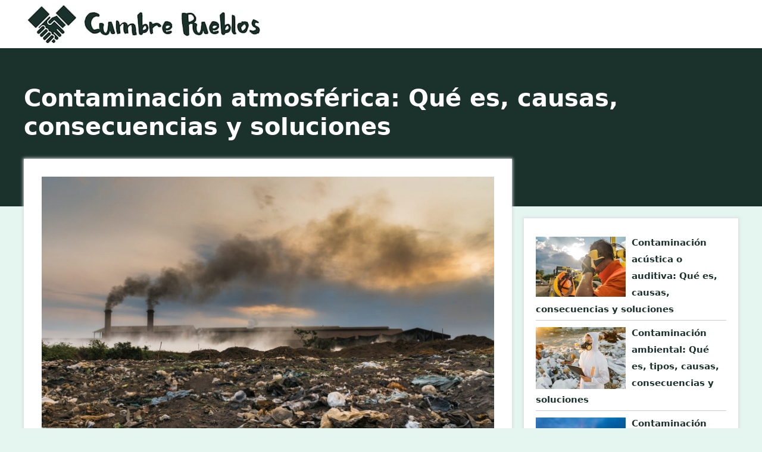

--- FILE ---
content_type: text/html; charset=UTF-8
request_url: https://cumbrepuebloscop20.org/medio-ambiente/contaminacion/atmosferica/
body_size: 24211
content:
<!DOCTYPE html><html lang="es" prefix="og: https://ogp.me/ns#"><head><meta charset="UTF-8"/>
<script>var __ezHttpConsent={setByCat:function(src,tagType,attributes,category,force,customSetScriptFn=null){var setScript=function(){if(force||window.ezTcfConsent[category]){if(typeof customSetScriptFn==='function'){customSetScriptFn();}else{var scriptElement=document.createElement(tagType);scriptElement.src=src;attributes.forEach(function(attr){for(var key in attr){if(attr.hasOwnProperty(key)){scriptElement.setAttribute(key,attr[key]);}}});var firstScript=document.getElementsByTagName(tagType)[0];firstScript.parentNode.insertBefore(scriptElement,firstScript);}}};if(force||(window.ezTcfConsent&&window.ezTcfConsent.loaded)){setScript();}else if(typeof getEzConsentData==="function"){getEzConsentData().then(function(ezTcfConsent){if(ezTcfConsent&&ezTcfConsent.loaded){setScript();}else{console.error("cannot get ez consent data");force=true;setScript();}});}else{force=true;setScript();console.error("getEzConsentData is not a function");}},};</script>
<script>var ezTcfConsent=window.ezTcfConsent?window.ezTcfConsent:{loaded:false,store_info:false,develop_and_improve_services:false,measure_ad_performance:false,measure_content_performance:false,select_basic_ads:false,create_ad_profile:false,select_personalized_ads:false,create_content_profile:false,select_personalized_content:false,understand_audiences:false,use_limited_data_to_select_content:false,};function getEzConsentData(){return new Promise(function(resolve){document.addEventListener("ezConsentEvent",function(event){var ezTcfConsent=event.detail.ezTcfConsent;resolve(ezTcfConsent);});});}</script>
<script>if(typeof _setEzCookies!=='function'){function _setEzCookies(ezConsentData){var cookies=window.ezCookieQueue;for(var i=0;i<cookies.length;i++){var cookie=cookies[i];if(ezConsentData&&ezConsentData.loaded&&ezConsentData[cookie.tcfCategory]){document.cookie=cookie.name+"="+cookie.value;}}}}
window.ezCookieQueue=window.ezCookieQueue||[];if(typeof addEzCookies!=='function'){function addEzCookies(arr){window.ezCookieQueue=[...window.ezCookieQueue,...arr];}}
addEzCookies([{name:"ezoab_203542",value:"mod2-c; Path=/; Domain=cumbrepuebloscop20.org; Max-Age=7200",tcfCategory:"store_info",isEzoic:"true",},{name:"ezosuibasgeneris-1",value:"c51be6a4-b598-452e-781d-3ce720aa2255; Path=/; Domain=cumbrepuebloscop20.org; Expires=Sun, 17 Jan 2027 01:49:48 UTC; Secure; SameSite=None",tcfCategory:"understand_audiences",isEzoic:"true",}]);if(window.ezTcfConsent&&window.ezTcfConsent.loaded){_setEzCookies(window.ezTcfConsent);}else if(typeof getEzConsentData==="function"){getEzConsentData().then(function(ezTcfConsent){if(ezTcfConsent&&ezTcfConsent.loaded){_setEzCookies(window.ezTcfConsent);}else{console.error("cannot get ez consent data");_setEzCookies(window.ezTcfConsent);}});}else{console.error("getEzConsentData is not a function");_setEzCookies(window.ezTcfConsent);}</script><script type="text/javascript" data-ezscrex='false' data-cfasync='false'>window._ezaq = Object.assign({"edge_cache_status":13,"edge_response_time":14,"url":"https://cumbrepuebloscop20.org/medio-ambiente/contaminacion/atmosferica/"}, typeof window._ezaq !== "undefined" ? window._ezaq : {});</script><script type="text/javascript" data-ezscrex='false' data-cfasync='false'>window._ezaq = Object.assign({"ab_test_id":"mod2-c"}, typeof window._ezaq !== "undefined" ? window._ezaq : {});window.__ez=window.__ez||{};window.__ez.tf={};</script><script type="text/javascript" data-ezscrex='false' data-cfasync='false'>window.ezDisableAds = true;</script>
<script data-ezscrex='false' data-cfasync='false' data-pagespeed-no-defer>var __ez=__ez||{};__ez.stms=Date.now();__ez.evt={};__ez.script={};__ez.ck=__ez.ck||{};__ez.template={};__ez.template.isOrig=true;window.__ezScriptHost="//www.ezojs.com";__ez.queue=__ez.queue||function(){var e=0,i=0,t=[],n=!1,o=[],r=[],s=!0,a=function(e,i,n,o,r,s,a){var l=arguments.length>7&&void 0!==arguments[7]?arguments[7]:window,d=this;this.name=e,this.funcName=i,this.parameters=null===n?null:w(n)?n:[n],this.isBlock=o,this.blockedBy=r,this.deleteWhenComplete=s,this.isError=!1,this.isComplete=!1,this.isInitialized=!1,this.proceedIfError=a,this.fWindow=l,this.isTimeDelay=!1,this.process=function(){f("... func = "+e),d.isInitialized=!0,d.isComplete=!0,f("... func.apply: "+e);var i=d.funcName.split("."),n=null,o=this.fWindow||window;i.length>3||(n=3===i.length?o[i[0]][i[1]][i[2]]:2===i.length?o[i[0]][i[1]]:o[d.funcName]),null!=n&&n.apply(null,this.parameters),!0===d.deleteWhenComplete&&delete t[e],!0===d.isBlock&&(f("----- F'D: "+d.name),m())}},l=function(e,i,t,n,o,r,s){var a=arguments.length>7&&void 0!==arguments[7]?arguments[7]:window,l=this;this.name=e,this.path=i,this.async=o,this.defer=r,this.isBlock=t,this.blockedBy=n,this.isInitialized=!1,this.isError=!1,this.isComplete=!1,this.proceedIfError=s,this.fWindow=a,this.isTimeDelay=!1,this.isPath=function(e){return"/"===e[0]&&"/"!==e[1]},this.getSrc=function(e){return void 0!==window.__ezScriptHost&&this.isPath(e)&&"banger.js"!==this.name?window.__ezScriptHost+e:e},this.process=function(){l.isInitialized=!0,f("... file = "+e);var i=this.fWindow?this.fWindow.document:document,t=i.createElement("script");t.src=this.getSrc(this.path),!0===o?t.async=!0:!0===r&&(t.defer=!0),t.onerror=function(){var e={url:window.location.href,name:l.name,path:l.path,user_agent:window.navigator.userAgent};"undefined"!=typeof _ezaq&&(e.pageview_id=_ezaq.page_view_id);var i=encodeURIComponent(JSON.stringify(e)),t=new XMLHttpRequest;t.open("GET","//g.ezoic.net/ezqlog?d="+i,!0),t.send(),f("----- ERR'D: "+l.name),l.isError=!0,!0===l.isBlock&&m()},t.onreadystatechange=t.onload=function(){var e=t.readyState;f("----- F'D: "+l.name),e&&!/loaded|complete/.test(e)||(l.isComplete=!0,!0===l.isBlock&&m())},i.getElementsByTagName("head")[0].appendChild(t)}},d=function(e,i){this.name=e,this.path="",this.async=!1,this.defer=!1,this.isBlock=!1,this.blockedBy=[],this.isInitialized=!0,this.isError=!1,this.isComplete=i,this.proceedIfError=!1,this.isTimeDelay=!1,this.process=function(){}};function c(e,i,n,s,a,d,c,u,f){var m=new l(e,i,n,s,a,d,c,f);!0===u?o[e]=m:r[e]=m,t[e]=m,h(m)}function h(e){!0!==u(e)&&0!=s&&e.process()}function u(e){if(!0===e.isTimeDelay&&!1===n)return f(e.name+" blocked = TIME DELAY!"),!0;if(w(e.blockedBy))for(var i=0;i<e.blockedBy.length;i++){var o=e.blockedBy[i];if(!1===t.hasOwnProperty(o))return f(e.name+" blocked = "+o),!0;if(!0===e.proceedIfError&&!0===t[o].isError)return!1;if(!1===t[o].isComplete)return f(e.name+" blocked = "+o),!0}return!1}function f(e){var i=window.location.href,t=new RegExp("[?&]ezq=([^&#]*)","i").exec(i);"1"===(t?t[1]:null)&&console.debug(e)}function m(){++e>200||(f("let's go"),p(o),p(r))}function p(e){for(var i in e)if(!1!==e.hasOwnProperty(i)){var t=e[i];!0===t.isComplete||u(t)||!0===t.isInitialized||!0===t.isError?!0===t.isError?f(t.name+": error"):!0===t.isComplete?f(t.name+": complete already"):!0===t.isInitialized&&f(t.name+": initialized already"):t.process()}}function w(e){return"[object Array]"==Object.prototype.toString.call(e)}return window.addEventListener("load",(function(){setTimeout((function(){n=!0,f("TDELAY -----"),m()}),5e3)}),!1),{addFile:c,addFileOnce:function(e,i,n,o,r,s,a,l,d){t[e]||c(e,i,n,o,r,s,a,l,d)},addDelayFile:function(e,i){var n=new l(e,i,!1,[],!1,!1,!0);n.isTimeDelay=!0,f(e+" ...  FILE! TDELAY"),r[e]=n,t[e]=n,h(n)},addFunc:function(e,n,s,l,d,c,u,f,m,p){!0===c&&(e=e+"_"+i++);var w=new a(e,n,s,l,d,u,f,p);!0===m?o[e]=w:r[e]=w,t[e]=w,h(w)},addDelayFunc:function(e,i,n){var o=new a(e,i,n,!1,[],!0,!0);o.isTimeDelay=!0,f(e+" ...  FUNCTION! TDELAY"),r[e]=o,t[e]=o,h(o)},items:t,processAll:m,setallowLoad:function(e){s=e},markLoaded:function(e){if(e&&0!==e.length){if(e in t){var i=t[e];!0===i.isComplete?f(i.name+" "+e+": error loaded duplicate"):(i.isComplete=!0,i.isInitialized=!0)}else t[e]=new d(e,!0);f("markLoaded dummyfile: "+t[e].name)}},logWhatsBlocked:function(){for(var e in t)!1!==t.hasOwnProperty(e)&&u(t[e])}}}();__ez.evt.add=function(e,t,n){e.addEventListener?e.addEventListener(t,n,!1):e.attachEvent?e.attachEvent("on"+t,n):e["on"+t]=n()},__ez.evt.remove=function(e,t,n){e.removeEventListener?e.removeEventListener(t,n,!1):e.detachEvent?e.detachEvent("on"+t,n):delete e["on"+t]};__ez.script.add=function(e){var t=document.createElement("script");t.src=e,t.async=!0,t.type="text/javascript",document.getElementsByTagName("head")[0].appendChild(t)};__ez.dot=__ez.dot||{};__ez.queue.addFileOnce('/detroitchicago/boise.js', '/detroitchicago/boise.js?gcb=195-0&cb=5', true, [], true, false, true, false);__ez.queue.addFileOnce('/parsonsmaize/abilene.js', '/parsonsmaize/abilene.js?gcb=195-0&cb=e80eca0cdb', true, [], true, false, true, false);__ez.queue.addFileOnce('/parsonsmaize/mulvane.js', '/parsonsmaize/mulvane.js?gcb=195-0&cb=e75e48eec0', true, ['/parsonsmaize/abilene.js'], true, false, true, false);__ez.queue.addFileOnce('/detroitchicago/birmingham.js', '/detroitchicago/birmingham.js?gcb=195-0&cb=539c47377c', true, ['/parsonsmaize/abilene.js'], true, false, true, false);</script>
<script data-ezscrex="false" type="text/javascript" data-cfasync="false">window._ezaq = Object.assign({"ad_cache_level":0,"adpicker_placement_cnt":0,"ai_placeholder_cache_level":0,"ai_placeholder_placement_cnt":-1,"article_category":"Contaminación","author":"Redacción","domain":"cumbrepuebloscop20.org","domain_id":203542,"ezcache_level":2,"ezcache_skip_code":0,"has_bad_image":0,"has_bad_words":0,"is_sitespeed":0,"lt_cache_level":0,"publish_date":"2017-10-25","response_size":94990,"response_size_orig":89183,"response_time_orig":2,"template_id":5,"url":"https://cumbrepuebloscop20.org/medio-ambiente/contaminacion/atmosferica/","word_count":0,"worst_bad_word_level":0}, typeof window._ezaq !== "undefined" ? window._ezaq : {});__ez.queue.markLoaded('ezaqBaseReady');</script>
<script type='text/javascript' data-ezscrex='false' data-cfasync='false'>
window.ezAnalyticsStatic = true;

function analyticsAddScript(script) {
	var ezDynamic = document.createElement('script');
	ezDynamic.type = 'text/javascript';
	ezDynamic.innerHTML = script;
	document.head.appendChild(ezDynamic);
}
function getCookiesWithPrefix() {
    var allCookies = document.cookie.split(';');
    var cookiesWithPrefix = {};

    for (var i = 0; i < allCookies.length; i++) {
        var cookie = allCookies[i].trim();

        for (var j = 0; j < arguments.length; j++) {
            var prefix = arguments[j];
            if (cookie.indexOf(prefix) === 0) {
                var cookieParts = cookie.split('=');
                var cookieName = cookieParts[0];
                var cookieValue = cookieParts.slice(1).join('=');
                cookiesWithPrefix[cookieName] = decodeURIComponent(cookieValue);
                break; // Once matched, no need to check other prefixes
            }
        }
    }

    return cookiesWithPrefix;
}
function productAnalytics() {
	var d = {"pr":[6],"omd5":"fe2fc206d3d3baae38969d4966b9a5db","nar":"risk score"};
	d.u = _ezaq.url;
	d.p = _ezaq.page_view_id;
	d.v = _ezaq.visit_uuid;
	d.ab = _ezaq.ab_test_id;
	d.e = JSON.stringify(_ezaq);
	d.ref = document.referrer;
	d.c = getCookiesWithPrefix('active_template', 'ez', 'lp_');
	if(typeof ez_utmParams !== 'undefined') {
		d.utm = ez_utmParams;
	}

	var dataText = JSON.stringify(d);
	var xhr = new XMLHttpRequest();
	xhr.open('POST','/ezais/analytics?cb=1', true);
	xhr.onload = function () {
		if (xhr.status!=200) {
            return;
		}

        if(document.readyState !== 'loading') {
            analyticsAddScript(xhr.response);
            return;
        }

        var eventFunc = function() {
            if(document.readyState === 'loading') {
                return;
            }
            document.removeEventListener('readystatechange', eventFunc, false);
            analyticsAddScript(xhr.response);
        };

        document.addEventListener('readystatechange', eventFunc, false);
	};
	xhr.setRequestHeader('Content-Type','text/plain');
	xhr.send(dataText);
}
__ez.queue.addFunc("productAnalytics", "productAnalytics", null, true, ['ezaqBaseReady'], false, false, false, true);
</script><base href="https://cumbrepuebloscop20.org/medio-ambiente/contaminacion/atmosferica/"/>
	
		<style>img:is([sizes="auto" i], [sizes^="auto," i]) { contain-intrinsic-size: 3000px 1500px }</style>
	<meta name="viewport" content="width=device-width, initial-scale=1"/>
<!-- Optimización para motores de búsqueda de Rank Math -  https://rankmath.com/ -->
<title>Contaminación atmosférica: Qué es, causas, consecuencias y soluciones</title>
<meta name="description" content="Estos basureros reflejan el factor directamente asociado a la contaminación atmosférica en el sentido del calentamiento global, puesto que va progresando"/>
<meta name="robots" content="follow, index, max-snippet:-1, max-video-preview:-1, max-image-preview:large"/>
<link rel="canonical" href="https://cumbrepuebloscop20.org/medio-ambiente/contaminacion/atmosferica/"/>
<meta property="og:locale" content="es_ES"/>
<meta property="og:type" content="article"/>
<meta property="og:title" content="Contaminación atmosférica: Qué es, causas, consecuencias y soluciones"/>
<meta property="og:description" content="Estos basureros reflejan el factor directamente asociado a la contaminación atmosférica en el sentido del calentamiento global, puesto que va progresando"/>
<meta property="og:url" content="https://cumbrepuebloscop20.org/medio-ambiente/contaminacion/atmosferica/"/>
<meta property="og:site_name" content="Cumbre Pueblos"/>
<meta property="article:section" content="Contaminación"/>
<meta property="og:updated_time" content="2023-06-29T11:56:55+00:00"/>
<meta property="og:image" content="https://cumbrepuebloscop20.org/wp-content/uploads/2023/06/garbage-in-front-of-smokestack-factory-industry-and-pollution-concept.jpg"/>
<meta property="og:image:secure_url" content="https://cumbrepuebloscop20.org/wp-content/uploads/2023/06/garbage-in-front-of-smokestack-factory-industry-and-pollution-concept.jpg"/>
<meta property="og:image:width" content="2000"/>
<meta property="og:image:height" content="1333"/>
<meta property="og:image:alt" content="Garbage in front of Smokestack Factory, industry and pollution concept"/>
<meta property="og:image:type" content="image/jpeg"/>
<meta property="article:published_time" content="2017-10-26T04:48:53+00:00"/>
<meta property="article:modified_time" content="2023-06-29T11:56:55+00:00"/>
<meta name="twitter:card" content="summary_large_image"/>
<meta name="twitter:title" content="Contaminación atmosférica: Qué es, causas, consecuencias y soluciones"/>
<meta name="twitter:description" content="Estos basureros reflejan el factor directamente asociado a la contaminación atmosférica en el sentido del calentamiento global, puesto que va progresando"/>
<meta name="twitter:image" content="https://cumbrepuebloscop20.org/wp-content/uploads/2023/06/garbage-in-front-of-smokestack-factory-industry-and-pollution-concept.jpg"/>
<meta name="twitter:label1" content="Escrito por"/>
<meta name="twitter:data1" content="Redacción"/>
<meta name="twitter:label2" content="Tiempo de lectura"/>
<meta name="twitter:data2" content="7 minutos"/>
<script type="application/ld+json" class="rank-math-schema">{"@context":"https://schema.org","@graph":[{"@type":"Organization","@id":"https://cumbrepuebloscop20.org/#organization","name":"Cumbrepuebloscop20.org","url":"https://cumbrepuebloscop20.org","logo":{"@type":"ImageObject","@id":"https://cumbrepuebloscop20.org/#logo","url":"https://cumbrepuebloscop20.org/wp-content/uploads/2018/01/logocumbrepuebloscop-1.jpg","contentUrl":"https://cumbrepuebloscop20.org/wp-content/uploads/2018/01/logocumbrepuebloscop-1.jpg","caption":"Cumbrepuebloscop20.org","inLanguage":"es","width":"400","height":"81"}},{"@type":"WebSite","@id":"https://cumbrepuebloscop20.org/#website","url":"https://cumbrepuebloscop20.org","name":"Cumbrepuebloscop20.org","publisher":{"@id":"https://cumbrepuebloscop20.org/#organization"},"inLanguage":"es"},{"@type":"ImageObject","@id":"https://cdn-0.cumbrepuebloscop20.org/wp-content/uploads/2023/06/garbage-in-front-of-smokestack-factory-industry-and-pollution-concept.jpg","url":"https://cdn-0.cumbrepuebloscop20.org/wp-content/uploads/2023/06/garbage-in-front-of-smokestack-factory-industry-and-pollution-concept.jpg","width":"2000","height":"1333","caption":"Garbage in front of Smokestack Factory, industry and pollution concept","inLanguage":"es"},{"@type":"BreadcrumbList","@id":"https://cumbrepuebloscop20.org/medio-ambiente/contaminacion/atmosferica/#breadcrumb","itemListElement":[{"@type":"ListItem","position":"1","item":{"@id":"https://cumbrepuebloscop20.org","name":"Portada"}},{"@type":"ListItem","position":"2","item":{"@id":"https://cumbrepuebloscop20.org/seccion/medio-ambiente/contaminacion/","name":"Contaminaci\u00f3n"}},{"@type":"ListItem","position":"3","item":{"@id":"https://cumbrepuebloscop20.org/medio-ambiente/contaminacion/atmosferica/","name":"Contaminaci\u00f3n atmosf\u00e9rica: Qu\u00e9 es, causas, consecuencias y soluciones"}}]},{"@type":"WebPage","@id":"https://cumbrepuebloscop20.org/medio-ambiente/contaminacion/atmosferica/#webpage","url":"https://cumbrepuebloscop20.org/medio-ambiente/contaminacion/atmosferica/","name":"Contaminaci\u00f3n atmosf\u00e9rica: Qu\u00e9 es, causas, consecuencias y soluciones","datePublished":"2017-10-26T04:48:53+00:00","dateModified":"2023-06-29T11:56:55+00:00","isPartOf":{"@id":"https://cumbrepuebloscop20.org/#website"},"primaryImageOfPage":{"@id":"https://cdn-0.cumbrepuebloscop20.org/wp-content/uploads/2023/06/garbage-in-front-of-smokestack-factory-industry-and-pollution-concept.jpg"},"inLanguage":"es","breadcrumb":{"@id":"https://cumbrepuebloscop20.org/medio-ambiente/contaminacion/atmosferica/#breadcrumb"}},{"@type":"Person","@id":"https://cumbrepuebloscop20.org/medio-ambiente/contaminacion/atmosferica/#author","name":"Redacci\u00f3n","image":{"@type":"ImageObject","@id":"https://secure.gravatar.com/avatar/62f8db839b09efd5097ca04c78e0849a?s=96&amp;d=blank&amp;r=g","url":"https://secure.gravatar.com/avatar/62f8db839b09efd5097ca04c78e0849a?s=96&amp;d=blank&amp;r=g","caption":"Redacci\u00f3n","inLanguage":"es"},"worksFor":{"@id":"https://cumbrepuebloscop20.org/#organization"}},{"@type":"Article","headline":"Contaminaci\u00f3n atmosf\u00e9rica: Qu\u00e9 es, causas, consecuencias y soluciones","keywords":"contaminaci\u00f3n atmosf\u00e9rica","datePublished":"2017-10-26T04:48:53+00:00","dateModified":"2023-06-29T11:56:55+00:00","articleSection":"Contaminaci\u00f3n","author":{"@id":"https://cumbrepuebloscop20.org/medio-ambiente/contaminacion/atmosferica/#author","name":"Redacci\u00f3n"},"publisher":{"@id":"https://cumbrepuebloscop20.org/#organization"},"description":"Estos basureros reflejan el factor directamente asociado a la contaminaci\u00f3n atmosf\u00e9rica en el sentido del calentamiento global, puesto que va progresando","name":"Contaminaci\u00f3n atmosf\u00e9rica: Qu\u00e9 es, causas, consecuencias y soluciones","@id":"https://cumbrepuebloscop20.org/medio-ambiente/contaminacion/atmosferica/#richSnippet","isPartOf":{"@id":"https://cumbrepuebloscop20.org/medio-ambiente/contaminacion/atmosferica/#webpage"},"image":{"@id":"https://cdn-0.cumbrepuebloscop20.org/wp-content/uploads/2023/06/garbage-in-front-of-smokestack-factory-industry-and-pollution-concept.jpg"},"inLanguage":"es","mainEntityOfPage":{"@id":"https://cumbrepuebloscop20.org/medio-ambiente/contaminacion/atmosferica/#webpage"}}]}</script>
<!-- /Plugin Rank Math WordPress SEO -->

<link rel="alternate" type="application/rss+xml" title="Cumbre Pueblos » Feed" href="https://cumbrepuebloscop20.org/feed/"/>
<link rel="alternate" type="application/rss+xml" title="Cumbre Pueblos » Feed de los comentarios" href="https://cumbrepuebloscop20.org/comments/feed/"/>
<script id="wpp-js" src="https://cdn-0.cumbrepuebloscop20.org/wp-content/plugins/wordpress-popular-posts/assets/js/wpp.js?ver=7.3.5" data-sampling="1" data-sampling-rate="100" data-api-url="https://cumbrepuebloscop20.org/wp-json/wordpress-popular-posts" data-post-id="498" data-token="6874edbd4f" data-lang="0" data-debug="1"></script>
<script>
window._wpemojiSettings = {"baseUrl":"https:\/\/s.w.org\/images\/core\/emoji\/15.0.3\/72x72\/","ext":".png","svgUrl":"https:\/\/s.w.org\/images\/core\/emoji\/15.0.3\/svg\/","svgExt":".svg","source":{"concatemoji":"https:\/\/cumbrepuebloscop20.org\/wp-includes\/js\/wp-emoji-release.min.js?ver=6.7.4"}};
/*! This file is auto-generated */
!function(i,n){var o,s,e;function c(e){try{var t={supportTests:e,timestamp:(new Date).valueOf()};sessionStorage.setItem(o,JSON.stringify(t))}catch(e){}}function p(e,t,n){e.clearRect(0,0,e.canvas.width,e.canvas.height),e.fillText(t,0,0);var t=new Uint32Array(e.getImageData(0,0,e.canvas.width,e.canvas.height).data),r=(e.clearRect(0,0,e.canvas.width,e.canvas.height),e.fillText(n,0,0),new Uint32Array(e.getImageData(0,0,e.canvas.width,e.canvas.height).data));return t.every(function(e,t){return e===r[t]})}function u(e,t,n){switch(t){case"flag":return n(e,"\ud83c\udff3\ufe0f\u200d\u26a7\ufe0f","\ud83c\udff3\ufe0f\u200b\u26a7\ufe0f")?!1:!n(e,"\ud83c\uddfa\ud83c\uddf3","\ud83c\uddfa\u200b\ud83c\uddf3")&&!n(e,"\ud83c\udff4\udb40\udc67\udb40\udc62\udb40\udc65\udb40\udc6e\udb40\udc67\udb40\udc7f","\ud83c\udff4\u200b\udb40\udc67\u200b\udb40\udc62\u200b\udb40\udc65\u200b\udb40\udc6e\u200b\udb40\udc67\u200b\udb40\udc7f");case"emoji":return!n(e,"\ud83d\udc26\u200d\u2b1b","\ud83d\udc26\u200b\u2b1b")}return!1}function f(e,t,n){var r="undefined"!=typeof WorkerGlobalScope&&self instanceof WorkerGlobalScope?new OffscreenCanvas(300,150):i.createElement("canvas"),a=r.getContext("2d",{willReadFrequently:!0}),o=(a.textBaseline="top",a.font="600 32px Arial",{});return e.forEach(function(e){o[e]=t(a,e,n)}),o}function t(e){var t=i.createElement("script");t.src=e,t.defer=!0,i.head.appendChild(t)}"undefined"!=typeof Promise&&(o="wpEmojiSettingsSupports",s=["flag","emoji"],n.supports={everything:!0,everythingExceptFlag:!0},e=new Promise(function(e){i.addEventListener("DOMContentLoaded",e,{once:!0})}),new Promise(function(t){var n=function(){try{var e=JSON.parse(sessionStorage.getItem(o));if("object"==typeof e&&"number"==typeof e.timestamp&&(new Date).valueOf()<e.timestamp+604800&&"object"==typeof e.supportTests)return e.supportTests}catch(e){}return null}();if(!n){if("undefined"!=typeof Worker&&"undefined"!=typeof OffscreenCanvas&&"undefined"!=typeof URL&&URL.createObjectURL&&"undefined"!=typeof Blob)try{var e="postMessage("+f.toString()+"("+[JSON.stringify(s),u.toString(),p.toString()].join(",")+"));",r=new Blob([e],{type:"text/javascript"}),a=new Worker(URL.createObjectURL(r),{name:"wpTestEmojiSupports"});return void(a.onmessage=function(e){c(n=e.data),a.terminate(),t(n)})}catch(e){}c(n=f(s,u,p))}t(n)}).then(function(e){for(var t in e)n.supports[t]=e[t],n.supports.everything=n.supports.everything&&n.supports[t],"flag"!==t&&(n.supports.everythingExceptFlag=n.supports.everythingExceptFlag&&n.supports[t]);n.supports.everythingExceptFlag=n.supports.everythingExceptFlag&&!n.supports.flag,n.DOMReady=!1,n.readyCallback=function(){n.DOMReady=!0}}).then(function(){return e}).then(function(){var e;n.supports.everything||(n.readyCallback(),(e=n.source||{}).concatemoji?t(e.concatemoji):e.wpemoji&&e.twemoji&&(t(e.twemoji),t(e.wpemoji)))}))}((window,document),window._wpemojiSettings);
</script>
<link rel="stylesheet" id="pt-cv-public-style-css" href="https://cdn-0.cumbrepuebloscop20.org/wp-content/plugins/content-views-query-and-display-post-page/public/assets/css/cv.css?ver=4.2" media="all"/>
<link rel="stylesheet" id="pt-cv-public-pro-style-css" href="https://cdn-0.cumbrepuebloscop20.org/wp-content/plugins/pt-content-views-pro/public/assets/css/cvpro.min.css?ver=7.2.1" media="all"/>
<style id="wp-emoji-styles-inline-css">

	img.wp-smiley, img.emoji {
		display: inline !important;
		border: none !important;
		box-shadow: none !important;
		height: 1em !important;
		width: 1em !important;
		margin: 0 0.07em !important;
		vertical-align: -0.1em !important;
		background: none !important;
		padding: 0 !important;
	}
</style>
<link rel="stylesheet" id="wp-block-library-css" href="https://cdn-0.cumbrepuebloscop20.org/wp-includes/css/dist/block-library/style.min.css?ver=6.7.4" media="all"/>
<style id="classic-theme-styles-inline-css">
/*! This file is auto-generated */
.wp-block-button__link{color:#fff;background-color:#32373c;border-radius:9999px;box-shadow:none;text-decoration:none;padding:calc(.667em + 2px) calc(1.333em + 2px);font-size:1.125em}.wp-block-file__button{background:#32373c;color:#fff;text-decoration:none}
</style>
<style id="global-styles-inline-css">
:root{--wp--preset--aspect-ratio--square: 1;--wp--preset--aspect-ratio--4-3: 4/3;--wp--preset--aspect-ratio--3-4: 3/4;--wp--preset--aspect-ratio--3-2: 3/2;--wp--preset--aspect-ratio--2-3: 2/3;--wp--preset--aspect-ratio--16-9: 16/9;--wp--preset--aspect-ratio--9-16: 9/16;--wp--preset--color--black: #000000;--wp--preset--color--cyan-bluish-gray: #abb8c3;--wp--preset--color--white: #ffffff;--wp--preset--color--pale-pink: #f78da7;--wp--preset--color--vivid-red: #cf2e2e;--wp--preset--color--luminous-vivid-orange: #ff6900;--wp--preset--color--luminous-vivid-amber: #fcb900;--wp--preset--color--light-green-cyan: #7bdcb5;--wp--preset--color--vivid-green-cyan: #00d084;--wp--preset--color--pale-cyan-blue: #8ed1fc;--wp--preset--color--vivid-cyan-blue: #0693e3;--wp--preset--color--vivid-purple: #9b51e0;--wp--preset--color--contrast: var(--contrast);--wp--preset--color--contrast-2: var(--contrast-2);--wp--preset--color--contrast-3: var(--contrast-3);--wp--preset--color--base: var(--base);--wp--preset--color--base-2: var(--base-2);--wp--preset--color--base-3: var(--base-3);--wp--preset--color--accent: var(--accent);--wp--preset--gradient--vivid-cyan-blue-to-vivid-purple: linear-gradient(135deg,rgba(6,147,227,1) 0%,rgb(155,81,224) 100%);--wp--preset--gradient--light-green-cyan-to-vivid-green-cyan: linear-gradient(135deg,rgb(122,220,180) 0%,rgb(0,208,130) 100%);--wp--preset--gradient--luminous-vivid-amber-to-luminous-vivid-orange: linear-gradient(135deg,rgba(252,185,0,1) 0%,rgba(255,105,0,1) 100%);--wp--preset--gradient--luminous-vivid-orange-to-vivid-red: linear-gradient(135deg,rgba(255,105,0,1) 0%,rgb(207,46,46) 100%);--wp--preset--gradient--very-light-gray-to-cyan-bluish-gray: linear-gradient(135deg,rgb(238,238,238) 0%,rgb(169,184,195) 100%);--wp--preset--gradient--cool-to-warm-spectrum: linear-gradient(135deg,rgb(74,234,220) 0%,rgb(151,120,209) 20%,rgb(207,42,186) 40%,rgb(238,44,130) 60%,rgb(251,105,98) 80%,rgb(254,248,76) 100%);--wp--preset--gradient--blush-light-purple: linear-gradient(135deg,rgb(255,206,236) 0%,rgb(152,150,240) 100%);--wp--preset--gradient--blush-bordeaux: linear-gradient(135deg,rgb(254,205,165) 0%,rgb(254,45,45) 50%,rgb(107,0,62) 100%);--wp--preset--gradient--luminous-dusk: linear-gradient(135deg,rgb(255,203,112) 0%,rgb(199,81,192) 50%,rgb(65,88,208) 100%);--wp--preset--gradient--pale-ocean: linear-gradient(135deg,rgb(255,245,203) 0%,rgb(182,227,212) 50%,rgb(51,167,181) 100%);--wp--preset--gradient--electric-grass: linear-gradient(135deg,rgb(202,248,128) 0%,rgb(113,206,126) 100%);--wp--preset--gradient--midnight: linear-gradient(135deg,rgb(2,3,129) 0%,rgb(40,116,252) 100%);--wp--preset--font-size--small: 13px;--wp--preset--font-size--medium: 20px;--wp--preset--font-size--large: 36px;--wp--preset--font-size--x-large: 42px;--wp--preset--spacing--20: 0.44rem;--wp--preset--spacing--30: 0.67rem;--wp--preset--spacing--40: 1rem;--wp--preset--spacing--50: 1.5rem;--wp--preset--spacing--60: 2.25rem;--wp--preset--spacing--70: 3.38rem;--wp--preset--spacing--80: 5.06rem;--wp--preset--shadow--natural: 6px 6px 9px rgba(0, 0, 0, 0.2);--wp--preset--shadow--deep: 12px 12px 50px rgba(0, 0, 0, 0.4);--wp--preset--shadow--sharp: 6px 6px 0px rgba(0, 0, 0, 0.2);--wp--preset--shadow--outlined: 6px 6px 0px -3px rgba(255, 255, 255, 1), 6px 6px rgba(0, 0, 0, 1);--wp--preset--shadow--crisp: 6px 6px 0px rgba(0, 0, 0, 1);}:where(.is-layout-flex){gap: 0.5em;}:where(.is-layout-grid){gap: 0.5em;}body .is-layout-flex{display: flex;}.is-layout-flex{flex-wrap: wrap;align-items: center;}.is-layout-flex > :is(*, div){margin: 0;}body .is-layout-grid{display: grid;}.is-layout-grid > :is(*, div){margin: 0;}:where(.wp-block-columns.is-layout-flex){gap: 2em;}:where(.wp-block-columns.is-layout-grid){gap: 2em;}:where(.wp-block-post-template.is-layout-flex){gap: 1.25em;}:where(.wp-block-post-template.is-layout-grid){gap: 1.25em;}.has-black-color{color: var(--wp--preset--color--black) !important;}.has-cyan-bluish-gray-color{color: var(--wp--preset--color--cyan-bluish-gray) !important;}.has-white-color{color: var(--wp--preset--color--white) !important;}.has-pale-pink-color{color: var(--wp--preset--color--pale-pink) !important;}.has-vivid-red-color{color: var(--wp--preset--color--vivid-red) !important;}.has-luminous-vivid-orange-color{color: var(--wp--preset--color--luminous-vivid-orange) !important;}.has-luminous-vivid-amber-color{color: var(--wp--preset--color--luminous-vivid-amber) !important;}.has-light-green-cyan-color{color: var(--wp--preset--color--light-green-cyan) !important;}.has-vivid-green-cyan-color{color: var(--wp--preset--color--vivid-green-cyan) !important;}.has-pale-cyan-blue-color{color: var(--wp--preset--color--pale-cyan-blue) !important;}.has-vivid-cyan-blue-color{color: var(--wp--preset--color--vivid-cyan-blue) !important;}.has-vivid-purple-color{color: var(--wp--preset--color--vivid-purple) !important;}.has-black-background-color{background-color: var(--wp--preset--color--black) !important;}.has-cyan-bluish-gray-background-color{background-color: var(--wp--preset--color--cyan-bluish-gray) !important;}.has-white-background-color{background-color: var(--wp--preset--color--white) !important;}.has-pale-pink-background-color{background-color: var(--wp--preset--color--pale-pink) !important;}.has-vivid-red-background-color{background-color: var(--wp--preset--color--vivid-red) !important;}.has-luminous-vivid-orange-background-color{background-color: var(--wp--preset--color--luminous-vivid-orange) !important;}.has-luminous-vivid-amber-background-color{background-color: var(--wp--preset--color--luminous-vivid-amber) !important;}.has-light-green-cyan-background-color{background-color: var(--wp--preset--color--light-green-cyan) !important;}.has-vivid-green-cyan-background-color{background-color: var(--wp--preset--color--vivid-green-cyan) !important;}.has-pale-cyan-blue-background-color{background-color: var(--wp--preset--color--pale-cyan-blue) !important;}.has-vivid-cyan-blue-background-color{background-color: var(--wp--preset--color--vivid-cyan-blue) !important;}.has-vivid-purple-background-color{background-color: var(--wp--preset--color--vivid-purple) !important;}.has-black-border-color{border-color: var(--wp--preset--color--black) !important;}.has-cyan-bluish-gray-border-color{border-color: var(--wp--preset--color--cyan-bluish-gray) !important;}.has-white-border-color{border-color: var(--wp--preset--color--white) !important;}.has-pale-pink-border-color{border-color: var(--wp--preset--color--pale-pink) !important;}.has-vivid-red-border-color{border-color: var(--wp--preset--color--vivid-red) !important;}.has-luminous-vivid-orange-border-color{border-color: var(--wp--preset--color--luminous-vivid-orange) !important;}.has-luminous-vivid-amber-border-color{border-color: var(--wp--preset--color--luminous-vivid-amber) !important;}.has-light-green-cyan-border-color{border-color: var(--wp--preset--color--light-green-cyan) !important;}.has-vivid-green-cyan-border-color{border-color: var(--wp--preset--color--vivid-green-cyan) !important;}.has-pale-cyan-blue-border-color{border-color: var(--wp--preset--color--pale-cyan-blue) !important;}.has-vivid-cyan-blue-border-color{border-color: var(--wp--preset--color--vivid-cyan-blue) !important;}.has-vivid-purple-border-color{border-color: var(--wp--preset--color--vivid-purple) !important;}.has-vivid-cyan-blue-to-vivid-purple-gradient-background{background: var(--wp--preset--gradient--vivid-cyan-blue-to-vivid-purple) !important;}.has-light-green-cyan-to-vivid-green-cyan-gradient-background{background: var(--wp--preset--gradient--light-green-cyan-to-vivid-green-cyan) !important;}.has-luminous-vivid-amber-to-luminous-vivid-orange-gradient-background{background: var(--wp--preset--gradient--luminous-vivid-amber-to-luminous-vivid-orange) !important;}.has-luminous-vivid-orange-to-vivid-red-gradient-background{background: var(--wp--preset--gradient--luminous-vivid-orange-to-vivid-red) !important;}.has-very-light-gray-to-cyan-bluish-gray-gradient-background{background: var(--wp--preset--gradient--very-light-gray-to-cyan-bluish-gray) !important;}.has-cool-to-warm-spectrum-gradient-background{background: var(--wp--preset--gradient--cool-to-warm-spectrum) !important;}.has-blush-light-purple-gradient-background{background: var(--wp--preset--gradient--blush-light-purple) !important;}.has-blush-bordeaux-gradient-background{background: var(--wp--preset--gradient--blush-bordeaux) !important;}.has-luminous-dusk-gradient-background{background: var(--wp--preset--gradient--luminous-dusk) !important;}.has-pale-ocean-gradient-background{background: var(--wp--preset--gradient--pale-ocean) !important;}.has-electric-grass-gradient-background{background: var(--wp--preset--gradient--electric-grass) !important;}.has-midnight-gradient-background{background: var(--wp--preset--gradient--midnight) !important;}.has-small-font-size{font-size: var(--wp--preset--font-size--small) !important;}.has-medium-font-size{font-size: var(--wp--preset--font-size--medium) !important;}.has-large-font-size{font-size: var(--wp--preset--font-size--large) !important;}.has-x-large-font-size{font-size: var(--wp--preset--font-size--x-large) !important;}
:where(.wp-block-post-template.is-layout-flex){gap: 1.25em;}:where(.wp-block-post-template.is-layout-grid){gap: 1.25em;}
:where(.wp-block-columns.is-layout-flex){gap: 2em;}:where(.wp-block-columns.is-layout-grid){gap: 2em;}
:root :where(.wp-block-pullquote){font-size: 1.5em;line-height: 1.6;}
</style>
<link rel="stylesheet" id="same-category-posts-css" href="https://cdn-0.cumbrepuebloscop20.org/wp-content/plugins/same-category-posts/same-category-posts.css?ver=6.7.4" media="all"/>
<link rel="stylesheet" id="wordpress-popular-posts-css-css" href="https://cdn-0.cumbrepuebloscop20.org/wp-content/plugins/wordpress-popular-posts/assets/css/wpp.css?ver=7.3.5" media="all"/>
<link rel="stylesheet" id="generate-style-css" href="https://cdn-0.cumbrepuebloscop20.org/wp-content/themes/generatepress/assets/css/all.min.css?ver=3.6.0" media="all"/>
<style id="generate-style-inline-css">
body{background-color:#e5f5ef;color:#3a3a3a;}a{color:#1b322c;}a:hover, a:focus, a:active{color:#1e73be;}body .grid-container{max-width:1200px;}.wp-block-group__inner-container{max-width:1200px;margin-left:auto;margin-right:auto;}.generate-back-to-top{font-size:20px;border-radius:3px;position:fixed;bottom:30px;right:30px;line-height:40px;width:40px;text-align:center;z-index:10;transition:opacity 300ms ease-in-out;opacity:0.1;transform:translateY(1000px);}.generate-back-to-top__show{opacity:1;transform:translateY(0);}:root{--contrast:#222222;--contrast-2:#575760;--contrast-3:#b2b2be;--base:#f0f0f0;--base-2:#f7f8f9;--base-3:#ffffff;--accent:#1e73be;}:root .has-contrast-color{color:var(--contrast);}:root .has-contrast-background-color{background-color:var(--contrast);}:root .has-contrast-2-color{color:var(--contrast-2);}:root .has-contrast-2-background-color{background-color:var(--contrast-2);}:root .has-contrast-3-color{color:var(--contrast-3);}:root .has-contrast-3-background-color{background-color:var(--contrast-3);}:root .has-base-color{color:var(--base);}:root .has-base-background-color{background-color:var(--base);}:root .has-base-2-color{color:var(--base-2);}:root .has-base-2-background-color{background-color:var(--base-2);}:root .has-base-3-color{color:var(--base-3);}:root .has-base-3-background-color{background-color:var(--base-3);}:root .has-accent-color{color:var(--accent);}:root .has-accent-background-color{background-color:var(--accent);}body, button, input, select, textarea{font-family:-apple-system, system-ui, BlinkMacSystemFont, "Segoe UI", Helvetica, Arial, sans-serif, "Apple Color Emoji", "Segoe UI Emoji", "Segoe UI Symbol";font-size:19px;}body{line-height:1.7;}p{margin-bottom:1.9em;}.entry-content > [class*="wp-block-"]:not(:last-child):not(.wp-block-heading){margin-bottom:1.9em;}.main-title{font-size:45px;}.main-navigation .main-nav ul ul li a{font-size:14px;}.sidebar .widget, .footer-widgets .widget{font-size:17px;}h1{font-weight:bold;font-size:40px;}h2{font-weight:bold;font-size:32px;margin-bottom:30px;}h3{font-weight:bold;font-size:25px;line-height:1.6em;margin-bottom:30px;}h4{font-size:inherit;}h5{font-size:inherit;}@media (max-width:768px){.main-title{font-size:30px;}h1{font-size:30px;}h2{font-size:25px;}}.top-bar{background-color:#636363;color:#ffffff;}.top-bar a{color:#ffffff;}.top-bar a:hover{color:#303030;}.site-header{background-color:#ffffff;color:#3a3a3a;}.site-header a{color:#1e73be;}.main-title a,.main-title a:hover{color:#222222;}.site-description{color:#757575;}.main-navigation,.main-navigation ul ul{background-color:#222222;}.main-navigation .main-nav ul li a, .main-navigation .menu-toggle, .main-navigation .menu-bar-items{color:#ffffff;}.main-navigation .main-nav ul li:not([class*="current-menu-"]):hover > a, .main-navigation .main-nav ul li:not([class*="current-menu-"]):focus > a, .main-navigation .main-nav ul li.sfHover:not([class*="current-menu-"]) > a, .main-navigation .menu-bar-item:hover > a, .main-navigation .menu-bar-item.sfHover > a{color:#ffffff;background-color:#3f3f3f;}button.menu-toggle:hover,button.menu-toggle:focus,.main-navigation .mobile-bar-items a,.main-navigation .mobile-bar-items a:hover,.main-navigation .mobile-bar-items a:focus{color:#ffffff;}.main-navigation .main-nav ul li[class*="current-menu-"] > a{color:#ffffff;background-color:#3f3f3f;}.navigation-search input[type="search"],.navigation-search input[type="search"]:active, .navigation-search input[type="search"]:focus, .main-navigation .main-nav ul li.search-item.active > a, .main-navigation .menu-bar-items .search-item.active > a{color:#ffffff;background-color:#3f3f3f;}.main-navigation ul ul{background-color:#3f3f3f;}.main-navigation .main-nav ul ul li a{color:#ffffff;}.main-navigation .main-nav ul ul li:not([class*="current-menu-"]):hover > a,.main-navigation .main-nav ul ul li:not([class*="current-menu-"]):focus > a, .main-navigation .main-nav ul ul li.sfHover:not([class*="current-menu-"]) > a{color:#ffffff;background-color:#4f4f4f;}.main-navigation .main-nav ul ul li[class*="current-menu-"] > a{color:#ffffff;background-color:#4f4f4f;}.separate-containers .inside-article, .separate-containers .comments-area, .separate-containers .page-header, .one-container .container, .separate-containers .paging-navigation, .inside-page-header{background-color:#ffffff;}.entry-title a{color:#222222;}.entry-title a:hover{color:#1e72bd;}.entry-meta{color:#595959;}.entry-meta a{color:#595959;}.entry-meta a:hover{color:#1e73be;}.sidebar .widget{background-color:#ffffff;}.sidebar .widget .widget-title{color:#ffffff;}.footer-widgets{color:#ffffff;background-color:#1b322c;}.footer-widgets a{color:#efefef;}.footer-widgets a:hover{color:#00db9d;}.footer-widgets .widget-title{color:#ffffff;}.site-info{color:#ffffff;background-color:#000000;}.site-info a{color:#ffffff;}.site-info a:hover{color:#1e73be;}.footer-bar .widget_nav_menu .current-menu-item a{color:#1e73be;}input[type="text"],input[type="email"],input[type="url"],input[type="password"],input[type="search"],input[type="tel"],input[type="number"],textarea,select{color:#666666;background-color:#fafafa;border-color:#cccccc;}input[type="text"]:focus,input[type="email"]:focus,input[type="url"]:focus,input[type="password"]:focus,input[type="search"]:focus,input[type="tel"]:focus,input[type="number"]:focus,textarea:focus,select:focus{color:#666666;background-color:#ffffff;border-color:#bfbfbf;}button,html input[type="button"],input[type="reset"],input[type="submit"],a.button,a.wp-block-button__link:not(.has-background){color:#ffffff;background-color:#666666;}button:hover,html input[type="button"]:hover,input[type="reset"]:hover,input[type="submit"]:hover,a.button:hover,button:focus,html input[type="button"]:focus,input[type="reset"]:focus,input[type="submit"]:focus,a.button:focus,a.wp-block-button__link:not(.has-background):active,a.wp-block-button__link:not(.has-background):focus,a.wp-block-button__link:not(.has-background):hover{color:#ffffff;background-color:#3f3f3f;}a.generate-back-to-top{background-color:rgba( 0,0,0,0.4 );color:#ffffff;}a.generate-back-to-top:hover,a.generate-back-to-top:focus{background-color:rgba( 0,0,0,0.6 );color:#ffffff;}:root{--gp-search-modal-bg-color:var(--base-3);--gp-search-modal-text-color:var(--contrast);--gp-search-modal-overlay-bg-color:rgba(0,0,0,0.2);}@media (max-width:768px){.main-navigation .menu-bar-item:hover > a, .main-navigation .menu-bar-item.sfHover > a{background:none;color:#ffffff;}}.inside-top-bar{padding:10px;}.inside-header{padding:0px 40px 0px 40px;}.separate-containers .inside-article, .separate-containers .comments-area, .separate-containers .page-header, .separate-containers .paging-navigation, .one-container .site-content, .inside-page-header{padding:30px;}.site-main .wp-block-group__inner-container{padding:30px;}.entry-content .alignwide, body:not(.no-sidebar) .entry-content .alignfull{margin-left:-30px;width:calc(100% + 60px);max-width:calc(100% + 60px);}.one-container.right-sidebar .site-main,.one-container.both-right .site-main{margin-right:30px;}.one-container.left-sidebar .site-main,.one-container.both-left .site-main{margin-left:30px;}.one-container.both-sidebars .site-main{margin:0px 30px 0px 30px;}.main-navigation .main-nav ul li a,.menu-toggle,.main-navigation .mobile-bar-items a{line-height:50px;}.navigation-search input[type="search"]{height:50px;}.rtl .menu-item-has-children .dropdown-menu-toggle{padding-left:20px;}.rtl .main-navigation .main-nav ul li.menu-item-has-children > a{padding-right:20px;}.widget-area .widget{padding:20px;}.site-info{padding:20px;}@media (max-width:768px){.separate-containers .inside-article, .separate-containers .comments-area, .separate-containers .page-header, .separate-containers .paging-navigation, .one-container .site-content, .inside-page-header{padding:20px 10px 20px 10px;}.site-main .wp-block-group__inner-container{padding:20px 10px 20px 10px;}.site-info{padding-right:10px;padding-left:10px;}.entry-content .alignwide, body:not(.no-sidebar) .entry-content .alignfull{margin-left:-10px;width:calc(100% + 20px);max-width:calc(100% + 20px);}}/* End cached CSS */@media (max-width:768px){.main-navigation .menu-toggle,.main-navigation .mobile-bar-items,.sidebar-nav-mobile:not(#sticky-placeholder){display:block;}.main-navigation ul,.gen-sidebar-nav{display:none;}[class*="nav-float-"] .site-header .inside-header > *{float:none;clear:both;}}
.dynamic-author-image-rounded{border-radius:100%;}.dynamic-featured-image, .dynamic-author-image{vertical-align:middle;}.one-container.blog .dynamic-content-template:not(:last-child), .one-container.archive .dynamic-content-template:not(:last-child){padding-bottom:0px;}.dynamic-entry-excerpt > p:last-child{margin-bottom:0px;}
.page-hero{background-color:#1b322c;color:#ffffff;padding-top:60px;padding-bottom:110px;box-sizing:border-box;}.page-hero h1, .page-hero h2, .page-hero h3, .page-hero h4, .page-hero h5, .page-hero h6{color:#ffffff;}.inside-page-hero > *:last-child{margin-bottom:0px;}.page-hero time.updated{display:none;}
.post-image:not(:first-child), .page-content:not(:first-child), .entry-content:not(:first-child), .entry-summary:not(:first-child), footer.entry-meta{margin-top:1em;}.post-image-above-header .inside-article div.featured-image, .post-image-above-header .inside-article div.post-image{margin-bottom:1em;}
</style>
<link rel="stylesheet" id="generate-blog-images-css" href="https://cdn-0.cumbrepuebloscop20.org/wp-content/plugins/gp-premium/blog/functions/css/featured-images.min.css?ver=2.5.0" media="all"/>
<script src="https://cdn-0.cumbrepuebloscop20.org/wp-includes/js/jquery/jquery.min.js?ver=3.7.1" id="jquery-core-js"></script>
<script src="https://cdn-0.cumbrepuebloscop20.org/wp-includes/js/jquery/jquery-migrate.min.js?ver=3.4.1" id="jquery-migrate-js"></script>
<link rel="https://api.w.org/" href="https://cumbrepuebloscop20.org/wp-json/"/><link rel="alternate" title="JSON" type="application/json" href="https://cumbrepuebloscop20.org/wp-json/wp/v2/posts/498"/><link rel="EditURI" type="application/rsd+xml" title="RSD" href="https://cumbrepuebloscop20.org/xmlrpc.php?rsd"/>
<meta name="generator" content="WordPress 6.7.4"/>
<link rel="shortlink" href="https://cumbrepuebloscop20.org/?p=498"/>
<link rel="alternate" title="oEmbed (JSON)" type="application/json+oembed" href="https://cumbrepuebloscop20.org/wp-json/oembed/1.0/embed?url=https%3A%2F%2Fcumbrepuebloscop20.org%2Fmedio-ambiente%2Fcontaminacion%2Fatmosferica%2F"/>
<link rel="alternate" title="oEmbed (XML)" type="text/xml+oembed" href="https://cumbrepuebloscop20.org/wp-json/oembed/1.0/embed?url=https%3A%2F%2Fcumbrepuebloscop20.org%2Fmedio-ambiente%2Fcontaminacion%2Fatmosferica%2F&amp;format=xml"/>
            <style id="wpp-loading-animation-styles">@-webkit-keyframes bgslide{from{background-position-x:0}to{background-position-x:-200%}}@keyframes bgslide{from{background-position-x:0}to{background-position-x:-200%}}.wpp-widget-block-placeholder,.wpp-shortcode-placeholder{margin:0 auto;width:60px;height:3px;background:#dd3737;background:linear-gradient(90deg,#dd3737 0%,#571313 10%,#dd3737 100%);background-size:200% auto;border-radius:3px;-webkit-animation:bgslide 1s infinite linear;animation:bgslide 1s infinite linear}</style>
            <link rel="icon" href="https://cumbrepuebloscop20.org/wp-content/uploads/2018/01/favicon-75x75.jpg" sizes="32x32"/>
<link rel="icon" href="https://cumbrepuebloscop20.org/wp-content/uploads/2018/01/favicon.jpg" sizes="192x192"/>
<link rel="apple-touch-icon" href="https://cumbrepuebloscop20.org/wp-content/uploads/2018/01/favicon.jpg"/>
<meta name="msapplication-TileImage" content="https://cumbrepuebloscop20.org/wp-content/uploads/2018/01/favicon.jpg"/>
		<style id="wp-custom-css">
			span.postTitle {
    text-decoration: underline;
}
h1.entry-title {
    font-weight: bold;
                }
h2.entry-title {
	background-color: #ffffff;
}
h2 {
    font-weight: bold !important;
    color: #ffffff;
    background-color: #1b322c;
}
h2 a { color: #ffffff}
h2 a:hover { color: #FFFFFF }
h2 a:visited { color: #FFFFFF }
h3 {
border-bottom: 2px solid black;
border-bottom-color: #1b322c;

}
.entry-content
ul {
  list-style: none;
}
.entry-content
ul li::before {
  content: "\279C";
  color: #1b322c;
  font-weight: bold;
  display: inline-block; 
  width: 1.5em;
  margin-left: -1.5em;
}
.entry-content
li {
	margin-bottom: 1em;
	}
.same-category-post-item:hover {
        transform: scale(1.01);
        box-shadow: 0px 5px 10px 0px rgba(0,0,0,0.3);
    }
/* GeneratePress Site CSS */ /* Page hero styles */
.page-hero.gradient {
    max-width: 1440px;
    margin: auto;
}
.inside-page-hero h2 {
    font-size: 40px;
}
.inside-page-hero p {
    font-size: 20px;
}

/* Main container styles */
.separate-containers .site-main {
    margin-top: -80px !important;
}
@media (max-width: 768px) {
    body .site.grid-container {
        margin-left: 0px;
        margin-right: 0px;
    }
}
.site-content .inside-article, .sidebar .widget, .comments-area {
    box-shadow: 0px 0px 5px 1px rgba(214,218,222,1);
}

/* Posts grid styles */
@media (min-width: 769px) {
    .generate-columns .inside-article {
        transition: all 0.2s ease-in;
        transform: scale(1);
    }
    .generate-columns .inside-article:hover {
        transform: scale(1.01);
        box-shadow: 0px 5px 10px 0px rgba(0,0,0,0.3);
    }
    p.read-more-container {
        opacity: 0;
        transition: all 0.3s ease-in-out;
    }
    .generate-columns .inside-article:hover p.read-more-container {
        opacity: 1;
    }
}
.generate-columns .inside-article {
    display: flex;
    flex-direction: column;
    border-radius: 3px;
}
.generate-columns .inside-article .entry-summary {
    display: flex;
    flex-direction: column;
    flex-grow: 1;
}
.entry-summary p:not(.read-more-container) {
    display: none;
}
.read-more-container {
    margin-top: auto;
    text-align: center;
}
button, html input[type="button"], input[type="reset"], input[type="submit"], a.button, a.button:visited {
    border-width: 1px;
    border-style: solid;
    border-color: inherit;
    border-radius: 3px;
}
.blog footer.entry-meta, .archive footer.entry-meta {
    margin-top: 0;
} /* End GeneratePress Site CSS */
.sidebar .widget:first-child {
background-color: #FFFFFF;
}
.no_bullets ul li:before {
  content: "\279C";
	display: none!important;
}		</style>
		<script type='text/javascript'>
var ezoTemplate = 'orig_site';
var ezouid = '1';
var ezoFormfactor = '1';
</script><script data-ezscrex="false" type='text/javascript'>
var soc_app_id = '0';
var did = 203542;
var ezdomain = 'cumbrepuebloscop20.org';
var ezoicSearchable = 1;
</script></head>

<body class="post-template-default single single-post postid-498 single-format-standard wp-custom-logo wp-embed-responsive post-image-above-header post-image-aligned-center right-sidebar nav-below-header separate-containers fluid-header active-footer-widgets-4 header-aligned-left dropdown-hover featured-image-active" itemtype="https://schema.org/Blog" itemscope="">
	<a class="screen-reader-text skip-link" href="#content" title="Saltar al contenido">Saltar al contenido</a>		<header class="site-header" id="masthead" aria-label="Sitio" itemtype="https://schema.org/WPHeader" itemscope="">
			<div class="inside-header">
				<div class="site-logo">
					<a href="https://cumbrepuebloscop20.org/" rel="home">
						<img class="header-image is-logo-image" alt="Cumbre Pueblos" src="https://cdn-0.cumbrepuebloscop20.org/wp-content/uploads/2018/01/logocumbrepuebloscop-1.jpg"/>
					</a>
				</div>			</div>
		</header>
		<div class="page-hero">
					<div class="inside-page-hero grid-container grid-parent">
						<h1>Contaminación atmosférica: Qué es, causas, consecuencias y soluciones</h1>
					</div>
				</div>
	<div class="site grid-container container hfeed grid-parent" id="page">
				<div class="site-content" id="content">
			
	<div class="content-area grid-parent mobile-grid-100 grid-70 tablet-grid-70" id="primary">
		<main class="site-main" id="main">
			
<article id="post-498" class="post-498 post type-post status-publish format-standard has-post-thumbnail category-contaminacion" itemtype="https://schema.org/CreativeWork" itemscope="">
	<div class="inside-article">
		<div class="featured-image  page-header-image-single ">
				<img width="2000" height="1333" src="https://cdn-0.cumbrepuebloscop20.org/wp-content/uploads/2023/06/garbage-in-front-of-smokestack-factory-industry-and-pollution-concept.jpg" class="attachment-full size-full" alt="Garbage in front of Smokestack Factory, industry and pollution concept" itemprop="image" decoding="async" fetchpriority="high" srcset="https://cdn-0.cumbrepuebloscop20.org/wp-content/uploads/2023/06/garbage-in-front-of-smokestack-factory-industry-and-pollution-concept.jpg 2000w, https://cdn-0.cumbrepuebloscop20.org/wp-content/uploads/2023/06/garbage-in-front-of-smokestack-factory-industry-and-pollution-concept-300x200.jpg 300w, https://cdn-0.cumbrepuebloscop20.org/wp-content/uploads/2023/06/garbage-in-front-of-smokestack-factory-industry-and-pollution-concept-1200x800.jpg 1200w, https://cdn-0.cumbrepuebloscop20.org/wp-content/uploads/2023/06/garbage-in-front-of-smokestack-factory-industry-and-pollution-concept-768x512.jpg 768w, https://cdn-0.cumbrepuebloscop20.org/wp-content/uploads/2023/06/garbage-in-front-of-smokestack-factory-industry-and-pollution-concept-1536x1024.jpg 1536w" sizes="(max-width: 2000px) 100vw, 2000px" title="Contaminación atmosférica: Qué es, causas, consecuencias y soluciones"/>
			</div>			<header class="entry-header">
						<div class="entry-meta">
			<span class="posted-on"><time class="updated" datetime="2023-06-29T11:56:55+00:00" itemprop="dateModified">junio 29, 2023</time><time class="entry-date published" datetime="2017-10-26T04:48:53+00:00" itemprop="datePublished">octubre 26, 2017</time></span> <span class="byline">por <span class="author vcard" itemprop="author" itemtype="https://schema.org/Person" itemscope=""><a class="url fn n" href="https://cumbrepuebloscop20.org/author/otrosadmin/" title="Ver todas las entradas de Redacción" rel="author" itemprop="url"><span class="author-name" itemprop="name">Redacción</span></a></span></span> 		</div>
					</header>
			
		<div class="entry-content" itemprop="text">
			
<p>La contaminación atmosférica hace referencia a la <strong>contaminación del aire</strong>; procedente de partículas extrañas que conllevan a la presencia de molestias y riesgos para la salud no solo del planeta, sino también para el resto de los seres vivos.</p>



<h2 class="wp-block-heading"><strong>¿Qué es la contaminación atmosférica?</strong></h2>



<p>Se describe como la presencia de material o <strong>formas enérgicas</strong> en el aire, haciendo que en esta superficie se cree una amplia posibilidad de riesgos; daños y también molestias aplicadas a la conservación saludable del entorno natural, tanto de acuerdo con la presencia, la <strong>visibilidad</strong> e inclusive malos olores.</p>



<p>El cambio en la atmósfera empezó a notarse con gran intensidad en los alrededores a partir de la Revolución industrial, en la que los procesos productivos de las distintas fábricas iniciaron en el ámbito de transporte; seguido del combustible y demás elementos que en poco tiempo iban transmitiendo todos sus componentes a la atmósfera.</p>



<p>Cada una de estas sustancias se han ido mezclando con los demás gases de la atmósfera creando no solo el efecto invernadero; sino también muchos tipos de afecciones para la salud del ser humano y para el <strong>resto de los seres</strong> que habitan cada uno de los ambientes naturales.</p>



<p>Igualmente; es necesario conocer que la contaminación atmosférica puede ser de carácter local; así como también ligados a otras inmediaciones globales; pero que dependerán del tipo de contaminante y de sus características.</p>



<h2 class="wp-block-heading"><strong>Causas de la contaminación atmosférica</strong></h2>



<h3 class="wp-block-heading"><strong>Contaminantes primarios</strong></h3>



<p>Pertenecen a aquellos tipos de contaminantes que son emitidos de manera directa por la atmósfera; en esta clase se describe al dióxido de azufre; el cual además de ser irritante para la vegetación de todos los ambientes, también suelen ser irritantes para los pulmones y todo su funcionamiento.</p>



<h3 class="wp-block-heading"><strong>Contaminantes secundarios</strong></h3>



<p>Este tipo de contaminantes pertenecen a aquellas sustancias originarias de procedimientos químicos que actúan en conjunto con los <strong>contaminantes primarios</strong> y dejan múltiples secuelas en la atmósfera.</p>



<p>Estos son parte de los contaminantes que mayor actividad tienen en contra del contenido atmosférico; puesto que se van formando a partir de la oxidación del ácido sulfúrico y del dióxido de nitrógeno.</p>



<p>Los primarios, tanto los secundarios son contaminantes que se van depositando de manera progresiva en la superficie de la tierra debido a la alta precipitación y deposiciones secas; afectando no solo a los <strong>ecosistemas de todo entorno</strong>; sino también seres humanos, animales y ambientes acuáticos.</p>



<div style="clear:both; margin-top:2em; margin-bottom:2em;"><a href="https://cumbrepuebloscop20.org/medio-ambiente/contaminacion/luminica/" target="_self" rel="dofollow" class="u0eec5d22f8ece1e423566491c92e07e0"><!-- INLINE RELATED POSTS 1/3 //--><style> .u0eec5d22f8ece1e423566491c92e07e0 , .u0eec5d22f8ece1e423566491c92e07e0 .postImageUrl , .u0eec5d22f8ece1e423566491c92e07e0 .centered-text-area { min-height: 80px; position: relative; } .u0eec5d22f8ece1e423566491c92e07e0 , .u0eec5d22f8ece1e423566491c92e07e0:hover , .u0eec5d22f8ece1e423566491c92e07e0:visited , .u0eec5d22f8ece1e423566491c92e07e0:active { border:0!important; } .u0eec5d22f8ece1e423566491c92e07e0 .clearfix:after { content: ""; display: table; clear: both; } .u0eec5d22f8ece1e423566491c92e07e0 { display: block; transition: background-color 250ms; webkit-transition: background-color 250ms; width: 100%; opacity: 1; transition: opacity 250ms; webkit-transition: opacity 250ms; background-color: #2980B9; box-shadow: 0 1px 2px rgba(0, 0, 0, 0.17); -moz-box-shadow: 0 1px 2px rgba(0, 0, 0, 0.17); -o-box-shadow: 0 1px 2px rgba(0, 0, 0, 0.17); -webkit-box-shadow: 0 1px 2px rgba(0, 0, 0, 0.17); } .u0eec5d22f8ece1e423566491c92e07e0:active , .u0eec5d22f8ece1e423566491c92e07e0:hover { opacity: 1; transition: opacity 250ms; webkit-transition: opacity 250ms; background-color: #2C3E50; } .u0eec5d22f8ece1e423566491c92e07e0 .centered-text-area { width: 100%; position: relative; } .u0eec5d22f8ece1e423566491c92e07e0 .ctaText { border-bottom: 0 solid #fff; color: #ECF0F1; font-size: 16px; font-weight: bold; margin: 0; padding: 0; text-decoration: underline; } .u0eec5d22f8ece1e423566491c92e07e0 .postTitle { color: #FFFFFF; font-size: 16px; font-weight: 600; margin: 0; padding: 0; width: 100%; } .u0eec5d22f8ece1e423566491c92e07e0 .ctaButton { background-color: #3498DB!important; color: #ECF0F1; border: none; border-radius: 3px; box-shadow: none; font-size: 14px; font-weight: bold; line-height: 26px; moz-border-radius: 3px; text-align: center; text-decoration: none; text-shadow: none; width: 80px; min-height: 80px; background: url(https://cumbrepuebloscop20.org/wp-content/plugins/intelly-related-posts/assets/images/simple-arrow.png)no-repeat; position: absolute; right: 0; top: 0; } .u0eec5d22f8ece1e423566491c92e07e0:hover .ctaButton { background-color: #34495E!important; } .u0eec5d22f8ece1e423566491c92e07e0 .centered-text { display: table; height: 80px; padding-left: 18px; top: 0; } .u0eec5d22f8ece1e423566491c92e07e0 .u0eec5d22f8ece1e423566491c92e07e0-content { display: table-cell; margin: 0; padding: 0; padding-right: 108px; position: relative; vertical-align: middle; width: 100%; } .u0eec5d22f8ece1e423566491c92e07e0:after { content: ""; display: block; clear: both; } </style><div class="centered-text-area"><div class="centered-text" style="float: left;"><div class="u0eec5d22f8ece1e423566491c92e07e0-content"><span class="ctaText"></span>  <span class="postTitle">Contaminación lumínica: Qué es, causas, consecuencias y soluciones</span></div></div></div><div class="ctaButton"></div></a></div><h3 class="wp-block-heading"><strong>Partículas diversas</strong></h3>



<p>Muchas partículas hacen parte de los contaminantes de la atmósfera con una descripción más compleja, pues pueden proceder de diferentes orígenes; desde polvo dado ante la desintegración mecánicas, hasta <strong>partículas gaseosas</strong>; brumas y también en aerosoles. Dentro de estos se describen las siguientes causantes:</p>



<h4 class="wp-block-heading"><strong>PM10</strong></h4>



<p>Son partículas contaminantes gruesas que constan de un elemento natural por lo cual se clasifica dentro de los <strong>contaminantes primarios</strong>. Estas sustancias se van generando posterior a procesos de evaporación resultando en minerales locales, aerosoles, restos vegetales; así como asfalto erosionado y restos de neumáticos.</p>



<h4 class="wp-block-heading"><strong>PM2.5</strong></h4>



<p>Estas por el contrario, son partículas finas que tienen una composición tóxica de origen antropogénico; especialmente dadas por emisiones de vehículos cuando se han formado totalmente por <strong>contaminantes secundarios</strong>; siendo estos los aerosoles orgánicos y los hidrocarburos policíclicos aromáticos.</p>



<p>Conociendo esto; la Organización Mundial de la Salud, aconseja utilizar con base a los indicadores de calidad de aire; a las concentraciones de PM2,5 en lugar de las de PM10 que tienen mayor extensión en la contaminación atmosférica.</p>



<h2 class="wp-block-heading"><strong>Consecuencias de la contaminación atmosférica</strong></h2>


<div class="wp-block-image">
<figure class="aligncenter size-large"><img decoding="async" width="1200" height="800" src="https://cdn-0.cumbrepuebloscop20.org/wp-content/uploads/2023/06/in-the-winter-city-the-factory-39-s-chimneys-are-smoking-the-concept-of-air-pollution-1200x800.jpg" alt="In the winter city, the factory&#39;s chimneys are smoking. The concept of air pollution" class="wp-image-11685" title="contaminación atmosférica" srcset="https://cdn-0.cumbrepuebloscop20.org/wp-content/uploads/2023/06/in-the-winter-city-the-factory-39-s-chimneys-are-smoking-the-concept-of-air-pollution-1200x800.jpg 1200w, https://cdn-0.cumbrepuebloscop20.org/wp-content/uploads/2023/06/in-the-winter-city-the-factory-39-s-chimneys-are-smoking-the-concept-of-air-pollution-300x200.jpg 300w, https://cdn-0.cumbrepuebloscop20.org/wp-content/uploads/2023/06/in-the-winter-city-the-factory-39-s-chimneys-are-smoking-the-concept-of-air-pollution-768x511.jpg 768w, https://cdn-0.cumbrepuebloscop20.org/wp-content/uploads/2023/06/in-the-winter-city-the-factory-39-s-chimneys-are-smoking-the-concept-of-air-pollution-1536x1023.jpg 1536w, https://cdn-0.cumbrepuebloscop20.org/wp-content/uploads/2023/06/in-the-winter-city-the-factory-39-s-chimneys-are-smoking-the-concept-of-air-pollution.jpg 2000w" sizes="(max-width: 1200px) 100vw, 1200px"/><figcaption class="wp-element-caption">Contaminación atmosférica. Foto por Envato.</figcaption></figure></div>


<p>Este tipo de consecuencias se han extendido en todos los <strong>ámbitos de la naturaleza</strong> y la verdad es que es un aspecto fundamental que se debe conocer para emprender la nueva manera de cuidados de todo el planeta.</p>



<p>Se debe saber que la <strong>contaminación atmosférica</strong>; es una de las responsables de manera importante del calentamiento global y de todos los cambios climáticos que hasta el momento se suceden y dejan muchas secuelas en el ecosistema. Pero ¿qué tipo de <strong>consecuencias directas</strong> deja este tipo de contaminación?</p>



<h3 class="wp-block-heading"><strong>Deforestación e incendios de bosques</strong></h3>



<p>Por la intensidad generada en la <strong>contaminación atmosférica</strong>; el calentamiento global cada vez se va haciendo más intenso dada la ruptura que poco a poco se va creando en la capa de ozono; ayudando a que <strong>los rayos ultravioleta</strong>s incidan de forma directa sobre todos los ambientes del planeta, incluyendo aquellos provistos de abundante vegetación; siendo susceptibles de incendios forestales, así como también incendios de basura.</p>



<h3 class="wp-block-heading"><strong>Contaminación de las aguas del planeta</strong></h3>



<p>Con este tipo de contaminación aérea; se van suscitando muchos problemas a su paso; uno de ellos la conjunción de los gases implicados con el efecto invernadero.</p>



<p>La agrupación de todos ellos van coadyuvando la conformación de <strong>cúmulos de gases ácidos</strong> que terminan en precipitación o lluvia ácida afectando todas las regiones donde caen; tanto en los mares como en las superficies terrestres, donde favorece la poca nutrición de las plantas y en largo tiempo; la deforestación sucesiva.</p>



<div style="clear:both; margin-top:2em; margin-bottom:2em;"><a href="https://cumbrepuebloscop20.org/medio-ambiente/contaminacion/radiactiva/" target="_self" rel="dofollow" class="ua735785c71e5829276287eceac372ac3"><!-- INLINE RELATED POSTS 2/3 //--><style> .ua735785c71e5829276287eceac372ac3 , .ua735785c71e5829276287eceac372ac3 .postImageUrl , .ua735785c71e5829276287eceac372ac3 .centered-text-area { min-height: 80px; position: relative; } .ua735785c71e5829276287eceac372ac3 , .ua735785c71e5829276287eceac372ac3:hover , .ua735785c71e5829276287eceac372ac3:visited , .ua735785c71e5829276287eceac372ac3:active { border:0!important; } .ua735785c71e5829276287eceac372ac3 .clearfix:after { content: ""; display: table; clear: both; } .ua735785c71e5829276287eceac372ac3 { display: block; transition: background-color 250ms; webkit-transition: background-color 250ms; width: 100%; opacity: 1; transition: opacity 250ms; webkit-transition: opacity 250ms; background-color: #2980B9; box-shadow: 0 1px 2px rgba(0, 0, 0, 0.17); -moz-box-shadow: 0 1px 2px rgba(0, 0, 0, 0.17); -o-box-shadow: 0 1px 2px rgba(0, 0, 0, 0.17); -webkit-box-shadow: 0 1px 2px rgba(0, 0, 0, 0.17); } .ua735785c71e5829276287eceac372ac3:active , .ua735785c71e5829276287eceac372ac3:hover { opacity: 1; transition: opacity 250ms; webkit-transition: opacity 250ms; background-color: #2C3E50; } .ua735785c71e5829276287eceac372ac3 .centered-text-area { width: 100%; position: relative; } .ua735785c71e5829276287eceac372ac3 .ctaText { border-bottom: 0 solid #fff; color: #ECF0F1; font-size: 16px; font-weight: bold; margin: 0; padding: 0; text-decoration: underline; } .ua735785c71e5829276287eceac372ac3 .postTitle { color: #FFFFFF; font-size: 16px; font-weight: 600; margin: 0; padding: 0; width: 100%; } .ua735785c71e5829276287eceac372ac3 .ctaButton { background-color: #3498DB!important; color: #ECF0F1; border: none; border-radius: 3px; box-shadow: none; font-size: 14px; font-weight: bold; line-height: 26px; moz-border-radius: 3px; text-align: center; text-decoration: none; text-shadow: none; width: 80px; min-height: 80px; background: url(https://cumbrepuebloscop20.org/wp-content/plugins/intelly-related-posts/assets/images/simple-arrow.png)no-repeat; position: absolute; right: 0; top: 0; } .ua735785c71e5829276287eceac372ac3:hover .ctaButton { background-color: #34495E!important; } .ua735785c71e5829276287eceac372ac3 .centered-text { display: table; height: 80px; padding-left: 18px; top: 0; } .ua735785c71e5829276287eceac372ac3 .ua735785c71e5829276287eceac372ac3-content { display: table-cell; margin: 0; padding: 0; padding-right: 108px; position: relative; vertical-align: middle; width: 100%; } .ua735785c71e5829276287eceac372ac3:after { content: ""; display: block; clear: both; } </style><div class="centered-text-area"><div class="centered-text" style="float: left;"><div class="ua735785c71e5829276287eceac372ac3-content"><span class="ctaText"></span>  <span class="postTitle">Contaminación radiactiva: Qué es, causas, consecuencias y soluciones</span></div></div></div><div class="ctaButton"></div></a></div><h3 class="wp-block-heading"><strong>Basureros no cubiertos o a cielo abierto</strong></h3>



<p>Estos basureros reflejan el factor directamente asociado a la contaminación atmosférica en el sentido del calentamiento global, puesto que van generando mucha más atracción por parte de los rayos UV del sol; creando el aumento de la <strong>temperatura de forma</strong> <strong>global</strong> y más probabilidades de preceder incendios.</p>



<h3 class="wp-block-heading"><strong>Destrucción de flora y fauna</strong></h3>



<p>Tanto la vegetación como las diferentes especies existentes en el planeta se ven afectadas completamente por parte de la contaminación de la atmósfera; ya que no solo se trata del aumento de la temperatura o de la fijación del efecto invernadero sino de las secuelas a largo plazo que se implanta en la superficie del planeta, dañando la integridad de la vegetación, así como la buena salud de los animales <strong>de todas las especies</strong>; aspecto que interviene en la degradación de la cadena alimenticia perteneciente a todos los habitantes del mundo.</p>



<p>Por todas estas consecuencias, la velocidad a la que van las contaminaciones son realmente abismales; requiriendo urgentemente de cuidados llevados a cabo por parte de todos los habitantes; con el fin de que tenga una <strong>duración mucho más extensa</strong> evitando que se deterioren elementos naturales y posteriormente la calidad de vida de quienes habitamos en el planeta.</p>



<h2 class="wp-block-heading"><strong>Soluciones para la contaminación atmosférica</strong></h2>



<h3 class="wp-block-heading"><strong>Reducir la utilización de Combustibles fósiles</strong></h3>



<p>Son los <strong>combustibles fósiles</strong>; los principales responsables de la contaminación de la atmósfera, así como el agravante que se ha presentado con el paso de los años. Esto se refleja en la contaminación emanada directamente por los gases de toda la cantidad de autos que existen; así como también por aviones y barcos, entre otros <strong>medios de transporte</strong> que utilizan el petróleo y sus gases para el desplazamiento.</p>



<p>La solución radica en empezar a utilizar con <strong>mayor énfasis</strong> los medios de transporte público o autos eléctricos; tratando de aminorar la contaminación del aire y de la atmósfera desde este tipo de gases.</p>



<h3 class="wp-block-heading"><strong>Utiliza energías renovables</strong></h3>



<p>A partir de ahora, se ha puesto muy de moda y con el fin de quedarse, la <strong>utilización de energías</strong> renovables; especialmente en autos, siendo especialmente aplicados en autos eléctricos; incluso en ciertos tipos de aviones ya que además de tener menos ruido en su funcionamiento van acompañando su uso con un <strong>mínimo de contaminación</strong>, siendo lo único que la atmósfera necesita para dar un avance hacia la mejoría.</p>



<div style="clear:both; margin-top:2em; margin-bottom:2em;"><a href="https://cumbrepuebloscop20.org/medio-ambiente/contaminacion/ambiental/" target="_self" rel="dofollow" class="ucb247e52731cdc75bbd880bf72d2ea1e"><!-- INLINE RELATED POSTS 3/3 //--><style> .ucb247e52731cdc75bbd880bf72d2ea1e , .ucb247e52731cdc75bbd880bf72d2ea1e .postImageUrl , .ucb247e52731cdc75bbd880bf72d2ea1e .centered-text-area { min-height: 80px; position: relative; } .ucb247e52731cdc75bbd880bf72d2ea1e , .ucb247e52731cdc75bbd880bf72d2ea1e:hover , .ucb247e52731cdc75bbd880bf72d2ea1e:visited , .ucb247e52731cdc75bbd880bf72d2ea1e:active { border:0!important; } .ucb247e52731cdc75bbd880bf72d2ea1e .clearfix:after { content: ""; display: table; clear: both; } .ucb247e52731cdc75bbd880bf72d2ea1e { display: block; transition: background-color 250ms; webkit-transition: background-color 250ms; width: 100%; opacity: 1; transition: opacity 250ms; webkit-transition: opacity 250ms; background-color: #2980B9; box-shadow: 0 1px 2px rgba(0, 0, 0, 0.17); -moz-box-shadow: 0 1px 2px rgba(0, 0, 0, 0.17); -o-box-shadow: 0 1px 2px rgba(0, 0, 0, 0.17); -webkit-box-shadow: 0 1px 2px rgba(0, 0, 0, 0.17); } .ucb247e52731cdc75bbd880bf72d2ea1e:active , .ucb247e52731cdc75bbd880bf72d2ea1e:hover { opacity: 1; transition: opacity 250ms; webkit-transition: opacity 250ms; background-color: #2C3E50; } .ucb247e52731cdc75bbd880bf72d2ea1e .centered-text-area { width: 100%; position: relative; } .ucb247e52731cdc75bbd880bf72d2ea1e .ctaText { border-bottom: 0 solid #fff; color: #ECF0F1; font-size: 16px; font-weight: bold; margin: 0; padding: 0; text-decoration: underline; } .ucb247e52731cdc75bbd880bf72d2ea1e .postTitle { color: #FFFFFF; font-size: 16px; font-weight: 600; margin: 0; padding: 0; width: 100%; } .ucb247e52731cdc75bbd880bf72d2ea1e .ctaButton { background-color: #3498DB!important; color: #ECF0F1; border: none; border-radius: 3px; box-shadow: none; font-size: 14px; font-weight: bold; line-height: 26px; moz-border-radius: 3px; text-align: center; text-decoration: none; text-shadow: none; width: 80px; min-height: 80px; background: url(https://cumbrepuebloscop20.org/wp-content/plugins/intelly-related-posts/assets/images/simple-arrow.png)no-repeat; position: absolute; right: 0; top: 0; } .ucb247e52731cdc75bbd880bf72d2ea1e:hover .ctaButton { background-color: #34495E!important; } .ucb247e52731cdc75bbd880bf72d2ea1e .centered-text { display: table; height: 80px; padding-left: 18px; top: 0; } .ucb247e52731cdc75bbd880bf72d2ea1e .ucb247e52731cdc75bbd880bf72d2ea1e-content { display: table-cell; margin: 0; padding: 0; padding-right: 108px; position: relative; vertical-align: middle; width: 100%; } .ucb247e52731cdc75bbd880bf72d2ea1e:after { content: ""; display: block; clear: both; } </style><div class="centered-text-area"><div class="centered-text" style="float: left;"><div class="ucb247e52731cdc75bbd880bf72d2ea1e-content"><span class="ctaText"></span>  <span class="postTitle">Contaminación ambiental: Qué es, tipos, causas, consecuencias y soluciones</span></div></div></div><div class="ctaButton"></div></a></div><h3 class="wp-block-heading"><strong>Disminuir las emisiones de dióxido de carbono</strong></h3>



<p>Esta solución se dirige principalmente a las <strong>fábricas e industrias</strong> de todo el mundo, ya que es buena idea tanto para el ambiente como para reducir sus consecuencias; utilizar energías limpias tales como la energía eléctrica o eólica, aparte de que resultan más baratas y por supuesto; menos contaminantes.</p>



<p>Se recomienda su utilización en las <strong>fábricas modernas</strong>, para que se coloquen en la parte principal de sus chimeneas; filtros especializados que reduzcan la emisión del gas dióxido de carbono y así la atmósfera puede tener un grado mayor de protección ante las actividades del hombre que día a día se hacen más intensas y repercusivas en todo el entorno; todo con el objetivo de tener buenas actividades, con menos consumo energético.</p>



<h3 class="wp-block-heading"><strong>Introdúcete en el mundo del reciclaje</strong></h3>



<p>Al entrar en la era novedosa de un planeta verde; el punto principal es conocer que por ningún motivo debes contaminar el planeta.</p>



<p>Desde la basura acumulada; hasta los incendios, las talas y las quemas son prohibidas para cualquier habitante; pues va determinando la gravedad de la contaminación atmosférica con el paso del tiempo y con todas las consecuencias previamente adscritas.</p>



<p>La solución para cumplir con todos los pasos es almacenar los tipos de basura según su material, así como también preferir elementos con <strong>materiales de vidrio</strong> en lugar de plástico; debido a que es degradado con mayor rapidez que el segundo.</p>



<p>Igualmente; es importante que utilices las hojas de reciclaje todo lo que puedas antes de malgastarla ¡los árboles podrán agradecértelo con más producción y mejor calidad!</p>



<h3 class="wp-block-heading"><strong>Un huerto en casa</strong></h3>



<p>Cultiva dentro de un espacio en casa un pequeño huerto; además de poder tener algún fruto o planta que sea tu favorita, también estarás dando vida a todo el planeta.</p>



<p>Recuerda que cada pequeña planta es más <strong>respiración para el ambiente</strong> y para todos los habitantes que vivimos en todas las zonas.</p>
		</div>

				<footer class="entry-meta" aria-label="Meta de entradas">
					<nav id="nav-below" class="post-navigation" aria-label="Entradas">
			<div class="nav-previous"><span class="gp-icon icon-arrow-left"><svg viewBox="0 0 192 512" aria-hidden="true" xmlns="http://www.w3.org/2000/svg" width="1em" height="1em" fill-rule="evenodd" clip-rule="evenodd" stroke-linejoin="round" stroke-miterlimit="1.414"><path d="M178.425 138.212c0 2.265-1.133 4.813-2.832 6.512L64.276 256.001l111.317 111.277c1.7 1.7 2.832 4.247 2.832 6.513 0 2.265-1.133 4.813-2.832 6.512L161.43 394.46c-1.7 1.7-4.249 2.832-6.514 2.832-2.266 0-4.816-1.133-6.515-2.832L16.407 262.514c-1.699-1.7-2.832-4.248-2.832-6.513 0-2.265 1.133-4.813 2.832-6.512l131.994-131.947c1.7-1.699 4.249-2.831 6.515-2.831 2.265 0 4.815 1.132 6.514 2.831l14.163 14.157c1.7 1.7 2.832 3.965 2.832 6.513z" fill-rule="nonzero"></path></svg></span><span class="prev"><a href="https://cumbrepuebloscop20.org/medio-ambiente/contaminacion/suelo/" rel="prev">Contaminación del suelo: Qué es, causas, consecuencias y soluciones</a></span></div><div class="nav-next"><span class="gp-icon icon-arrow-right"><svg viewBox="0 0 192 512" aria-hidden="true" xmlns="http://www.w3.org/2000/svg" width="1em" height="1em" fill-rule="evenodd" clip-rule="evenodd" stroke-linejoin="round" stroke-miterlimit="1.414"><path d="M178.425 256.001c0 2.266-1.133 4.815-2.832 6.515L43.599 394.509c-1.7 1.7-4.248 2.833-6.514 2.833s-4.816-1.133-6.515-2.833l-14.163-14.162c-1.699-1.7-2.832-3.966-2.832-6.515 0-2.266 1.133-4.815 2.832-6.515l111.317-111.316L16.407 144.685c-1.699-1.7-2.832-4.249-2.832-6.515s1.133-4.815 2.832-6.515l14.163-14.162c1.7-1.7 4.249-2.833 6.515-2.833s4.815 1.133 6.514 2.833l131.994 131.993c1.7 1.7 2.832 4.249 2.832 6.515z" fill-rule="nonzero"></path></svg></span><span class="next"><a href="https://cumbrepuebloscop20.org/medio-ambiente/contaminacion/visual/" rel="next">Contaminación visual: Qué es, causas, consecuencias y soluciones</a></span></div>		</nav>
				</footer>
		<nav aria-label="breadcrumbs" class="rank-math-breadcrumb"><p><a href="https://cumbrepuebloscop20.org">Portada</a><span class="separator"> » </span><a href="https://cumbrepuebloscop20.org/seccion/medio-ambiente/contaminacion/">Contaminación</a></p></nav>	</div>
</article>
		</main>
	</div>

	<div class="widget-area sidebar is-right-sidebar grid-30 tablet-grid-30 grid-parent" id="right-sidebar">
	<div class="inside-right-sidebar">
		<aside id="same-category-posts-8" class="widget inner-padding same-category-posts"><ul>
<li class="same-category-post-item "><a class="same-category-post-thumbnail " href="https://cumbrepuebloscop20.org/medio-ambiente/contaminacion/acustica/" title="Contaminación acústica o auditiva: Qué es, causas, consecuencias y soluciones"><img width="151" height="101" src="https://cdn-0.cumbrepuebloscop20.org/wp-content/uploads/2023/06/construction-noise-reduction.jpg" class="attachment-150x150x1x151x151 size-150x150x1x151x151" alt="Construction Noise Reduction" decoding="async" loading="lazy" srcset="https://cdn-0.cumbrepuebloscop20.org/wp-content/uploads/2023/06/construction-noise-reduction.jpg 2000w, https://cdn-0.cumbrepuebloscop20.org/wp-content/uploads/2023/06/construction-noise-reduction-300x200.jpg 300w, https://cdn-0.cumbrepuebloscop20.org/wp-content/uploads/2023/06/construction-noise-reduction-1200x800.jpg 1200w, https://cdn-0.cumbrepuebloscop20.org/wp-content/uploads/2023/06/construction-noise-reduction-768x512.jpg 768w, https://cdn-0.cumbrepuebloscop20.org/wp-content/uploads/2023/06/construction-noise-reduction-1536x1024.jpg 1536w" sizes="auto, (max-width: 151px) 100vw, 151px"/></a><a class="post-title" href="https://cumbrepuebloscop20.org/medio-ambiente/contaminacion/acustica/" rel="bookmark" title="Contaminación acústica o auditiva: Qué es, causas, consecuencias y soluciones">Contaminación acústica o auditiva: Qué es, causas, consecuencias y soluciones</a></li><li class="same-category-post-item "><a class="same-category-post-thumbnail " href="https://cumbrepuebloscop20.org/medio-ambiente/contaminacion/ambiental/" title="Contaminación ambiental: Qué es, tipos, causas, consecuencias y soluciones"><img width="151" height="104" src="https://cdn-0.cumbrepuebloscop20.org/wp-content/uploads/2023/06/researcher-looking-at-plastic-landfill-analyzing-environmental-pollution-level.jpg" class="attachment-150x150x1x151x151 size-150x150x1x151x151" alt="Researcher looking at plastic landfill analyzing environmental pollution level" decoding="async" loading="lazy" srcset="https://cdn-0.cumbrepuebloscop20.org/wp-content/uploads/2023/06/researcher-looking-at-plastic-landfill-analyzing-environmental-pollution-level.jpg 2000w, https://cdn-0.cumbrepuebloscop20.org/wp-content/uploads/2023/06/researcher-looking-at-plastic-landfill-analyzing-environmental-pollution-level-289x200.jpg 289w, https://cdn-0.cumbrepuebloscop20.org/wp-content/uploads/2023/06/researcher-looking-at-plastic-landfill-analyzing-environmental-pollution-level-1156x800.jpg 1156w, https://cdn-0.cumbrepuebloscop20.org/wp-content/uploads/2023/06/researcher-looking-at-plastic-landfill-analyzing-environmental-pollution-level-768x531.jpg 768w, https://cdn-0.cumbrepuebloscop20.org/wp-content/uploads/2023/06/researcher-looking-at-plastic-landfill-analyzing-environmental-pollution-level-1536x1063.jpg 1536w" sizes="auto, (max-width: 151px) 100vw, 151px"/></a><a class="post-title" href="https://cumbrepuebloscop20.org/medio-ambiente/contaminacion/ambiental/" rel="bookmark" title="Contaminación ambiental: Qué es, tipos, causas, consecuencias y soluciones">Contaminación ambiental: Qué es, tipos, causas, consecuencias y soluciones</a></li><li class="same-category-post-item "><a class="same-category-post-thumbnail " href="https://cumbrepuebloscop20.org/medio-ambiente/contaminacion/radiactiva/" title="Contaminación radiactiva: Qué es, causas, consecuencias y soluciones"><img width="151" height="101" src="https://cdn-0.cumbrepuebloscop20.org/wp-content/uploads/2023/06/power-plant-at-night.jpg" class="attachment-150x150x1x151x151 size-150x150x1x151x151" alt="power plant at night" decoding="async" loading="lazy" srcset="https://cdn-0.cumbrepuebloscop20.org/wp-content/uploads/2023/06/power-plant-at-night.jpg 2000w, https://cdn-0.cumbrepuebloscop20.org/wp-content/uploads/2023/06/power-plant-at-night-300x200.jpg 300w, https://cdn-0.cumbrepuebloscop20.org/wp-content/uploads/2023/06/power-plant-at-night-1200x800.jpg 1200w, https://cdn-0.cumbrepuebloscop20.org/wp-content/uploads/2023/06/power-plant-at-night-768x512.jpg 768w, https://cdn-0.cumbrepuebloscop20.org/wp-content/uploads/2023/06/power-plant-at-night-1536x1024.jpg 1536w" sizes="auto, (max-width: 151px) 100vw, 151px"/></a><a class="post-title" href="https://cumbrepuebloscop20.org/medio-ambiente/contaminacion/radiactiva/" rel="bookmark" title="Contaminación radiactiva: Qué es, causas, consecuencias y soluciones">Contaminación radiactiva: Qué es, causas, consecuencias y soluciones</a></li></ul>
</aside>	</div>
</div>

	</div>
</div>


<div class="site-footer footer-bar-active footer-bar-align-right">
				<div id="footer-widgets" class="site footer-widgets">
				<div class="footer-widgets-container grid-container grid-parent">
					<div class="inside-footer-widgets">
							<div class="footer-widget-1 grid-parent grid-25 tablet-grid-50 mobile-grid-100">
		<aside id="same-category-posts-6" class="widget inner-padding same-category-posts"><h2 class="widget-title">Contaminación</h2><ul>
<li class="same-category-post-item "><a class="post-title" href="https://cumbrepuebloscop20.org/medio-ambiente/contaminacion/acustica/" rel="bookmark" title="Contaminación acústica o auditiva: Qué es, causas, consecuencias y soluciones">Contaminación acústica o auditiva: Qué es, causas, consecuencias y soluciones</a></li><li class="same-category-post-item "><a class="post-title" href="https://cumbrepuebloscop20.org/medio-ambiente/contaminacion/ambiental/" rel="bookmark" title="Contaminación ambiental: Qué es, tipos, causas, consecuencias y soluciones">Contaminación ambiental: Qué es, tipos, causas, consecuencias y soluciones</a></li><li class="same-category-post-item "><a class="post-title" href="https://cumbrepuebloscop20.org/medio-ambiente/contaminacion/agua/" rel="bookmark" title="Contaminación del agua: Qué es, causas, consecuencias y soluciones.">Contaminación del agua: Qué es, causas, consecuencias y soluciones.</a></li><li class="same-category-post-item "><a class="post-title" href="https://cumbrepuebloscop20.org/medio-ambiente/contaminacion/aire/" rel="bookmark" title="Contaminación del aire: Que es, causas, consecuencias y soluciones">Contaminación del aire: Que es, causas, consecuencias y soluciones</a></li><li class="same-category-post-item "><a class="post-title" href="https://cumbrepuebloscop20.org/medio-ambiente/contaminacion/suelo/" rel="bookmark" title="Contaminación del suelo: Qué es, causas, consecuencias y soluciones">Contaminación del suelo: Qué es, causas, consecuencias y soluciones</a></li><li class="same-category-post-item "><a class="post-title" href="https://cumbrepuebloscop20.org/medio-ambiente/contaminacion/luminica/" rel="bookmark" title="Contaminación lumínica: Qué es, causas, consecuencias y soluciones">Contaminación lumínica: Qué es, causas, consecuencias y soluciones</a></li><li class="same-category-post-item "><a class="post-title" href="https://cumbrepuebloscop20.org/medio-ambiente/contaminacion/radiactiva/" rel="bookmark" title="Contaminación radiactiva: Qué es, causas, consecuencias y soluciones">Contaminación radiactiva: Qué es, causas, consecuencias y soluciones</a></li><li class="same-category-post-item "><a class="post-title" href="https://cumbrepuebloscop20.org/medio-ambiente/contaminacion/visual/" rel="bookmark" title="Contaminación visual: Qué es, causas, consecuencias y soluciones">Contaminación visual: Qué es, causas, consecuencias y soluciones</a></li></ul>
</aside>	</div>
		<div class="footer-widget-2 grid-parent grid-25 tablet-grid-50 mobile-grid-100">
		
		<aside id="recent-posts-3" class="widget inner-padding widget_recent_entries">
		<h2 class="widget-title">Últimos artículos</h2>
		<ul>
											<li>
					<a href="https://cumbrepuebloscop20.org/energias/solar/el-amperio-hora/">AMPERIO-HORA » Qué es, Cómo se usa, Medidor</a>
									</li>
											<li>
					<a href="https://cumbrepuebloscop20.org/energias/nuclear/central/chile/">CENTRALES NUCLEARES EN CHILE</a>
									</li>
											<li>
					<a href="https://cumbrepuebloscop20.org/energias/nuclear/central/francia/">CENTRALES NUCLEARES EN FRANCIA</a>
									</li>
											<li>
					<a href="https://cumbrepuebloscop20.org/energias/solar/historia/">HISTORIA DE LA ENERGÍA SOLAR</a>
									</li>
											<li>
					<a href="https://cumbrepuebloscop20.org/energias/nuclear/moratoria/">MORATORIA NUCLEAR » Qué es, Impacto</a>
									</li>
					</ul>

		</aside>	</div>
		<div class="footer-widget-3 grid-parent grid-25 tablet-grid-50 mobile-grid-100">
		
<aside id="wpp-2" class="widget inner-padding popular-posts">

</aside>
	</div>
		<div class="footer-widget-4 grid-parent grid-25 tablet-grid-50 mobile-grid-100">
		<aside id="categories-1" class="widget inner-padding widget_categories"><h2 class="widget-title">Categorías</h2>
			<ul>
					<li class="cat-item cat-item-111"><a href="https://cumbrepuebloscop20.org/seccion/energias/nuclear/accidentes/">Accidentes nucleares</a>
</li>
	<li class="cat-item cat-item-65"><a href="https://cumbrepuebloscop20.org/seccion/animales/especies/aguila/">Águila</a>
</li>
	<li class="cat-item cat-item-40"><a href="https://cumbrepuebloscop20.org/seccion/animales/peligro-extincion/">Animales en peligro de extinción</a>
</li>
	<li class="cat-item cat-item-104"><a href="https://cumbrepuebloscop20.org/seccion/animales/especies/aranas/">Arañas</a>
</li>
	<li class="cat-item cat-item-66"><a href="https://cumbrepuebloscop20.org/seccion/animales/especies/ardillas/">Ardillas</a>
</li>
	<li class="cat-item cat-item-63"><a href="https://cumbrepuebloscop20.org/seccion/animales/especies/ballenas/">Ballenas</a>
</li>
	<li class="cat-item cat-item-91"><a href="https://cumbrepuebloscop20.org/seccion/animales/especies/caballos/">Caballos</a>
</li>
	<li class="cat-item cat-item-110"><a href="https://cumbrepuebloscop20.org/seccion/energias/nuclear/central/">Central Nuclear</a>
</li>
	<li class="cat-item cat-item-94"><a href="https://cumbrepuebloscop20.org/seccion/animales/especies/cocodrilos/">Cocodrilos</a>
</li>
	<li class="cat-item cat-item-109"><a href="https://cumbrepuebloscop20.org/seccion/energias/combustibles/">Combustibles</a>
</li>
	<li class="cat-item cat-item-84"><a href="https://cumbrepuebloscop20.org/seccion/animales/especies/conejos/">Conejos</a>
</li>
	<li class="cat-item cat-item-5"><a href="https://cumbrepuebloscop20.org/seccion/medio-ambiente/contaminacion/">Contaminación</a>
</li>
	<li class="cat-item cat-item-99"><a href="https://cumbrepuebloscop20.org/seccion/animales/especies/culebras/">Culebras</a>
</li>
	<li class="cat-item cat-item-83"><a href="https://cumbrepuebloscop20.org/seccion/animales/especies/delfines/">Delfines</a>
</li>
	<li class="cat-item cat-item-57"><a href="https://cumbrepuebloscop20.org/seccion/economia/">Economía</a>
</li>
	<li class="cat-item cat-item-37"><a href="https://cumbrepuebloscop20.org/seccion/medio-ambiente/ecosistemas/">Ecosistemas</a>
</li>
	<li class="cat-item cat-item-82"><a href="https://cumbrepuebloscop20.org/seccion/animales/especies/elefantes/">Elefantes</a>
</li>
	<li class="cat-item cat-item-107"><a href="https://cumbrepuebloscop20.org/seccion/energias/eolica/">Energía eólica</a>
</li>
	<li class="cat-item cat-item-108"><a href="https://cumbrepuebloscop20.org/seccion/energias/nuclear/">Energía nuclear</a>
</li>
	<li class="cat-item cat-item-106"><a href="https://cumbrepuebloscop20.org/seccion/energias/solar/">Energía Solar</a>
</li>
	<li class="cat-item cat-item-4"><a href="https://cumbrepuebloscop20.org/seccion/energias/">Energías</a>
</li>
	<li class="cat-item cat-item-58"><a href="https://cumbrepuebloscop20.org/seccion/turismo/espana/">España</a>
</li>
	<li class="cat-item cat-item-62"><a href="https://cumbrepuebloscop20.org/seccion/animales/especies/">Especies</a>
</li>
	<li class="cat-item cat-item-76"><a href="https://cumbrepuebloscop20.org/seccion/animales/especies/focas/">Focas</a>
</li>
	<li class="cat-item cat-item-87"><a href="https://cumbrepuebloscop20.org/seccion/animales/especies/gatos/">Gatos</a>
</li>
	<li class="cat-item cat-item-88"><a href="https://cumbrepuebloscop20.org/seccion/animales/especies/gorilas/">Gorilas</a>
</li>
	<li class="cat-item cat-item-89"><a href="https://cumbrepuebloscop20.org/seccion/animales/especies/hamsters/">Hámsters</a>
</li>
	<li class="cat-item cat-item-92"><a href="https://cumbrepuebloscop20.org/seccion/animales/especies/hipopotamos/">Hipopótamos</a>
</li>
	<li class="cat-item cat-item-86"><a href="https://cumbrepuebloscop20.org/seccion/animales/especies/hormigas/">Hormigas</a>
</li>
	<li class="cat-item cat-item-68"><a href="https://cumbrepuebloscop20.org/seccion/animales/especies/iguanas/">Iguanas</a>
</li>
	<li class="cat-item cat-item-81"><a href="https://cumbrepuebloscop20.org/seccion/animales/especies/jirafas/">Jirafas</a>
</li>
	<li class="cat-item cat-item-67"><a href="https://cumbrepuebloscop20.org/seccion/animales/especies/lagartos/">Lagartos</a>
</li>
	<li class="cat-item cat-item-80"><a href="https://cumbrepuebloscop20.org/seccion/animales/especies/leones/">Leones</a>
</li>
	<li class="cat-item cat-item-90"><a href="https://cumbrepuebloscop20.org/seccion/animales/especies/leopardos/">Leopardos</a>
</li>
	<li class="cat-item cat-item-79"><a href="https://cumbrepuebloscop20.org/seccion/animales/especies/linces/">Linces</a>
</li>
	<li class="cat-item cat-item-74"><a href="https://cumbrepuebloscop20.org/seccion/animales/especies/lobos/">Lobos</a>
</li>
	<li class="cat-item cat-item-98"><a href="https://cumbrepuebloscop20.org/seccion/animales/especies/loros/">Loros</a>
</li>
	<li class="cat-item cat-item-78"><a href="https://cumbrepuebloscop20.org/seccion/animales/especies/mariposas/">Mariposas</a>
</li>
	<li class="cat-item cat-item-3"><a href="https://cumbrepuebloscop20.org/seccion/medio-ambiente/">Medio ambiente</a>
</li>
	<li class="cat-item cat-item-71"><a href="https://cumbrepuebloscop20.org/seccion/animales/especies/medusas/">Medusas</a>
</li>
	<li class="cat-item cat-item-8"><a href="https://cumbrepuebloscop20.org/seccion/turismo/mexico/">México</a>
</li>
	<li class="cat-item cat-item-70"><a href="https://cumbrepuebloscop20.org/seccion/animales/especies/mono/">Monos</a>
</li>
	<li class="cat-item cat-item-77"><a href="https://cumbrepuebloscop20.org/seccion/animales/especies/murcielagos/">Murciélagos</a>
</li>
	<li class="cat-item cat-item-85"><a href="https://cumbrepuebloscop20.org/seccion/animales/especies/osos/">Osos</a>
</li>
	<li class="cat-item cat-item-72"><a href="https://cumbrepuebloscop20.org/seccion/animales/especies/pajaros/">Pájaros</a>
</li>
	<li class="cat-item cat-item-103"><a href="https://cumbrepuebloscop20.org/seccion/animales/especies/peces/">Peces</a>
</li>
	<li class="cat-item cat-item-95"><a href="https://cumbrepuebloscop20.org/seccion/animales/especies/perros/">Perros</a>
</li>
	<li class="cat-item cat-item-6"><a href="https://cumbrepuebloscop20.org/seccion/turismo/peru/">Perú</a>
</li>
	<li class="cat-item cat-item-75"><a href="https://cumbrepuebloscop20.org/seccion/animales/especies/pinguinos/">Pinguinos</a>
</li>
	<li class="cat-item cat-item-93"><a href="https://cumbrepuebloscop20.org/seccion/animales/especies/rinocerontes/">Rinocerontes</a>
</li>
	<li class="cat-item cat-item-69"><a href="https://cumbrepuebloscop20.org/seccion/animales/especies/serpientes/">Serpientes</a>
</li>
	<li class="cat-item cat-item-112"><a href="https://cumbrepuebloscop20.org/seccion/energias/termodinamica/">Termodinámica</a>
</li>
	<li class="cat-item cat-item-96"><a href="https://cumbrepuebloscop20.org/seccion/animales/especies/tiburon/">Tiburón</a>
</li>
	<li class="cat-item cat-item-97"><a href="https://cumbrepuebloscop20.org/seccion/animales/especies/tigres/">Tigres</a>
</li>
	<li class="cat-item cat-item-61"><a href="https://cumbrepuebloscop20.org/seccion/animales/tipos/">Tipos de animales</a>
</li>
	<li class="cat-item cat-item-102"><a href="https://cumbrepuebloscop20.org/seccion/animales/especies/tortuga/">Tortuga</a>
</li>
	<li class="cat-item cat-item-16"><a href="https://cumbrepuebloscop20.org/seccion/turismo/">Turismo</a>
</li>
			</ul>

			</aside>	</div>
						</div>
				</div>
			</div>
					<footer class="site-info" aria-label="Sitio" itemtype="https://schema.org/WPFooter" itemscope="">
			<div class="inside-site-info grid-container grid-parent">
						<div class="footer-bar">
			<aside id="nav_menu-4" class="widget inner-padding widget_nav_menu"><div class="menu-footer-container"><ul id="menu-footer" class="menu"><li id="menu-item-7844" class="menu-item menu-item-type-post_type menu-item-object-page menu-item-7844"><a href="https://cumbrepuebloscop20.org/mapa-del-sitio/">Mapa del sitio</a></li>
<li id="menu-item-2473" class="menu-item menu-item-type-post_type menu-item-object-page menu-item-2473"><a rel="nofollow" href="https://cumbrepuebloscop20.org/contacto/">Contacto</a></li>
<li id="menu-item-2472" class="menu-item menu-item-type-post_type menu-item-object-page menu-item-2472"><a rel="nofollow" href="https://cumbrepuebloscop20.org/politica-de-privacidad/">Política de privacidad</a></li>
<li id="menu-item-2474" class="menu-item menu-item-type-post_type menu-item-object-page menu-item-2474"><a rel="nofollow" href="https://cumbrepuebloscop20.org/politica-de-cookies/">Política de cookies</a></li>
<li id="menu-item-2475" class="menu-item menu-item-type-post_type menu-item-object-page menu-item-2475"><a rel="nofollow" href="https://cumbrepuebloscop20.org/aviso-legal/">Aviso Legal</a></li>
</ul></div></aside>		</div>
						<div class="copyright-bar">
					©2026				</div>
			</div>
		</footer>
		</div>

<a title="Volver arriba" aria-label="Volver arriba" rel="nofollow" href="#" class="generate-back-to-top" data-scroll-speed="400" data-start-scroll="300" role="button">
					<span class="gp-icon icon-arrow-up"><svg viewBox="0 0 330 512" aria-hidden="true" xmlns="http://www.w3.org/2000/svg" width="1em" height="1em" fill-rule="evenodd" clip-rule="evenodd" stroke-linejoin="round" stroke-miterlimit="1.414"><path d="M305.863 314.916c0 2.266-1.133 4.815-2.832 6.514l-14.157 14.163c-1.699 1.7-3.964 2.832-6.513 2.832-2.265 0-4.813-1.133-6.512-2.832L164.572 224.276 53.295 335.593c-1.699 1.7-4.247 2.832-6.512 2.832-2.265 0-4.814-1.133-6.513-2.832L26.113 321.43c-1.699-1.7-2.831-4.248-2.831-6.514s1.132-4.816 2.831-6.515L158.06 176.408c1.699-1.7 4.247-2.833 6.512-2.833 2.265 0 4.814 1.133 6.513 2.833L303.03 308.4c1.7 1.7 2.832 4.249 2.832 6.515z" fill-rule="nonzero"></path></svg></span>
				</a><script id="generate-a11y">
!function(){"use strict";if("querySelector"in document&&"addEventListener"in window){var e=document.body;e.addEventListener("pointerdown",(function(){e.classList.add("using-mouse")}),{passive:!0}),e.addEventListener("keydown",(function(){e.classList.remove("using-mouse")}),{passive:!0})}}();
</script>
<script>
enScroll=!1;const lStor=localStorage,sStor=sessionStorage,doc=document,docEl=document.documentElement,docBody=document.body,docLoc=document.location,w=window,s=screen,nav=navigator||{};function a(){const k="G-DSG0HTRSB2",t=()=>Math.floor(Math.random()*1e9)+1,n=()=>Math.floor(Date.now()/1e3),y=()=>(sStor._p||(sStor._p=t()),sStor._p),v=()=>t()+"."+n(),p=()=>(lStor.cid_v4||(lStor.cid_v4=v()),lStor.cid_v4),m=lStor.getItem("cid_v4"),u=()=>m?void 0:enScroll==!0?void 0:"1",l=()=>(sStor.sid||(sStor.sid=n()),sStor.sid),d=()=>{if(!sStor._ss)return sStor._ss="1",sStor._ss;if(sStor.getItem("_ss")=="1")return void 0},r="1",h=()=>{if(sStor.sct)if(enScroll==!0)return sStor.sct;else x=+sStor.getItem("sct")+ +r,sStor.sct=x;else sStor.sct=r;return sStor.sct},e=docLoc.search,f=new URLSearchParams(e),a=["q","s","search","query","keyword"],g=a.some(t=>e.includes("&"+t+"=")||e.includes("?"+t+"=")),i=()=>g==!0?"view_search_results":enScroll==!0?"scroll":"page_view",b=()=>enScroll==!0?"90":void 0,j=()=>{if(i()=="view_search_results"){for(let e of f)if(a.includes(e[0]))return e[1]}else return void 0},o=encodeURIComponent,_=e=>{let t=[];for(let n in e)e.hasOwnProperty(n)&&e[n]!==void 0&&t.push(o(n)+"="+o(e[n]));return t.join("&")},O=!1,C="https://www.google-analytics.com/g/collect",E=_({v:"2",tid:k,_p:y(),sr:(s.width*w.devicePixelRatio+"x"+s.height*w.devicePixelRatio).toString(),ul:(nav.language||void 0).toLowerCase(),cid:p(),_fv:u(),_s:"1",dl:docLoc.origin+docLoc.pathname+e,dt:doc.title||void 0,dr:doc.referrer||void 0,sid:l(),sct:h(),seg:"1",en:i(),"epn.percent_scrolled":b(),"ep.search_term":j(),_ss:d(),_dbg:O?1:void 0}),c=C+"?"+E;if(nav.sendBeacon)nav.sendBeacon(c);else{let e=new XMLHttpRequest;e.open("POST",c,!0)}}a();function sPr(){return(docEl.scrollTop||docBody.scrollTop)/((docEl.scrollHeight||docBody.scrollHeight)-docEl.clientHeight)*100}doc.addEventListener("scroll",sEv,{passive:!0});function sEv(){const e=sPr();if(e<90)return;enScroll=!0,a(),doc.removeEventListener("scroll",sEv,{passive:!0})}
</script><script id="pt-cv-content-views-script-js-extra">
var PT_CV_PUBLIC = {"_prefix":"pt-cv-","page_to_show":"5","_nonce":"974481f417","is_admin":"","is_mobile":"1","ajaxurl":"https:\/\/cumbrepuebloscop20.org\/wp-admin\/admin-ajax.php","lang":"","loading_image_src":"data:image\/gif;base64,R0lGODlhDwAPALMPAMrKygwMDJOTkz09PZWVla+vr3p6euTk5M7OzuXl5TMzMwAAAJmZmWZmZszMzP\/\/\/yH\/[base64]\/wyVlamTi3nSdgwFNdhEJgTJoNyoB9ISYoQmdjiZPcj7EYCAeCF1gEDo4Dz2eIAAAh+QQFCgAPACwCAAAADQANAAAEM\/DJBxiYeLKdX3IJZT1FU0iIg2RNKx3OkZVnZ98ToRD4MyiDnkAh6BkNC0MvsAj0kMpHBAAh+QQFCgAPACwGAAAACQAPAAAEMDC59KpFDll73HkAA2wVY5KgiK5b0RRoI6MuzG6EQqCDMlSGheEhUAgqgUUAFRySIgAh+QQFCgAPACwCAAIADQANAAAEM\/DJKZNLND\/[base64]","is_mobile_tablet":"1","sf_no_post_found":"No se han encontrado entradas.","lf__separator":","};
var PT_CV_PAGINATION = {"first":"\u00ab","prev":"\u2039","next":"\u203a","last":"\u00bb","goto_first":"Ir a la primera p\u00e1gina","goto_prev":"Ir a la p\u00e1gina anterior","goto_next":"Ir a la p\u00e1gina siguiente","goto_last":"Ir a la \u00faltima p\u00e1gina","current_page":"La p\u00e1gina actual es","goto_page":"Ir a la p\u00e1gina"};
</script>
<script src="https://cdn-0.cumbrepuebloscop20.org/wp-content/plugins/content-views-query-and-display-post-page/public/assets/js/cv.js?ver=4.2" id="pt-cv-content-views-script-js"></script>
<script src="https://cdn-0.cumbrepuebloscop20.org/wp-content/plugins/pt-content-views-pro/public/assets/js/cvpro.min.js?ver=7.2.1" id="pt-cv-public-pro-script-js"></script>
<script id="generate-smooth-scroll-js-extra">
var gpSmoothScroll = {"elements":[".smooth-scroll","li.smooth-scroll a"],"duration":"800","offset":""};
</script>
<script src="https://cdn-0.cumbrepuebloscop20.org/wp-content/plugins/gp-premium/general/js/smooth-scroll.min.js?ver=2.5.0" id="generate-smooth-scroll-js"></script>
<!--[if lte IE 11]>
<script src="https://cumbrepuebloscop20.org/wp-content/themes/generatepress/assets/js/classList.min.js?ver=3.6.0" id="generate-classlist-js"></script>
<![endif]-->
<script id="generate-back-to-top-js-before">
var generatepressBackToTop = {"smooth":true};
</script>
<script src="https://cdn-0.cumbrepuebloscop20.org/wp-content/themes/generatepress/assets/js/back-to-top.min.js?ver=3.6.0" id="generate-back-to-top-js"></script>




<script data-cfasync="false">function _emitEzConsentEvent(){var customEvent=new CustomEvent("ezConsentEvent",{detail:{ezTcfConsent:window.ezTcfConsent},bubbles:true,cancelable:true,});document.dispatchEvent(customEvent);}
(function(window,document){function _setAllEzConsentTrue(){window.ezTcfConsent.loaded=true;window.ezTcfConsent.store_info=true;window.ezTcfConsent.develop_and_improve_services=true;window.ezTcfConsent.measure_ad_performance=true;window.ezTcfConsent.measure_content_performance=true;window.ezTcfConsent.select_basic_ads=true;window.ezTcfConsent.create_ad_profile=true;window.ezTcfConsent.select_personalized_ads=true;window.ezTcfConsent.create_content_profile=true;window.ezTcfConsent.select_personalized_content=true;window.ezTcfConsent.understand_audiences=true;window.ezTcfConsent.use_limited_data_to_select_content=true;window.ezTcfConsent.select_personalized_content=true;}
function _clearEzConsentCookie(){document.cookie="ezCMPCookieConsent=tcf2;Domain=.cumbrepuebloscop20.org;Path=/;expires=Thu, 01 Jan 1970 00:00:00 GMT";}
_clearEzConsentCookie();if(typeof window.__tcfapi!=="undefined"){window.ezgconsent=false;var amazonHasRun=false;function _ezAllowed(tcdata,purpose){return(tcdata.purpose.consents[purpose]||tcdata.purpose.legitimateInterests[purpose]);}
function _handleConsentDecision(tcdata){window.ezTcfConsent.loaded=true;if(!tcdata.vendor.consents["347"]&&!tcdata.vendor.legitimateInterests["347"]){window._emitEzConsentEvent();return;}
window.ezTcfConsent.store_info=_ezAllowed(tcdata,"1");window.ezTcfConsent.develop_and_improve_services=_ezAllowed(tcdata,"10");window.ezTcfConsent.measure_content_performance=_ezAllowed(tcdata,"8");window.ezTcfConsent.select_basic_ads=_ezAllowed(tcdata,"2");window.ezTcfConsent.create_ad_profile=_ezAllowed(tcdata,"3");window.ezTcfConsent.select_personalized_ads=_ezAllowed(tcdata,"4");window.ezTcfConsent.create_content_profile=_ezAllowed(tcdata,"5");window.ezTcfConsent.measure_ad_performance=_ezAllowed(tcdata,"7");window.ezTcfConsent.use_limited_data_to_select_content=_ezAllowed(tcdata,"11");window.ezTcfConsent.select_personalized_content=_ezAllowed(tcdata,"6");window.ezTcfConsent.understand_audiences=_ezAllowed(tcdata,"9");window._emitEzConsentEvent();}
function _handleGoogleConsentV2(tcdata){if(!tcdata||!tcdata.purpose||!tcdata.purpose.consents){return;}
var googConsentV2={};if(tcdata.purpose.consents[1]){googConsentV2.ad_storage='granted';googConsentV2.analytics_storage='granted';}
if(tcdata.purpose.consents[3]&&tcdata.purpose.consents[4]){googConsentV2.ad_personalization='granted';}
if(tcdata.purpose.consents[1]&&tcdata.purpose.consents[7]){googConsentV2.ad_user_data='granted';}
if(googConsentV2.analytics_storage=='denied'){gtag('set','url_passthrough',true);}
gtag('consent','update',googConsentV2);}
__tcfapi("addEventListener",2,function(tcdata,success){if(!success||!tcdata){window._emitEzConsentEvent();return;}
if(!tcdata.gdprApplies){_setAllEzConsentTrue();window._emitEzConsentEvent();return;}
if(tcdata.eventStatus==="useractioncomplete"||tcdata.eventStatus==="tcloaded"){if(typeof gtag!='undefined'){_handleGoogleConsentV2(tcdata);}
_handleConsentDecision(tcdata);if(tcdata.purpose.consents["1"]===true&&tcdata.vendor.consents["755"]!==false){window.ezgconsent=true;(adsbygoogle=window.adsbygoogle||[]).pauseAdRequests=0;}
if(window.__ezconsent){__ezconsent.setEzoicConsentSettings(ezConsentCategories);}
__tcfapi("removeEventListener",2,function(success){return null;},tcdata.listenerId);if(!(tcdata.purpose.consents["1"]===true&&_ezAllowed(tcdata,"2")&&_ezAllowed(tcdata,"3")&&_ezAllowed(tcdata,"4"))){if(typeof __ez=="object"&&typeof __ez.bit=="object"&&typeof window["_ezaq"]=="object"&&typeof window["_ezaq"]["page_view_id"]=="string"){__ez.bit.Add(window["_ezaq"]["page_view_id"],[new __ezDotData("non_personalized_ads",true),]);}}}});}else{_setAllEzConsentTrue();window._emitEzConsentEvent();}})(window,document);</script></body></html><!--
Performance optimized by W3 Total Cache. Learn more: https://www.boldgrid.com/w3-total-cache/


Served from: cumbrepuebloscop20.org @ 2026-01-12 22:01:08 by W3 Total Cache
-->